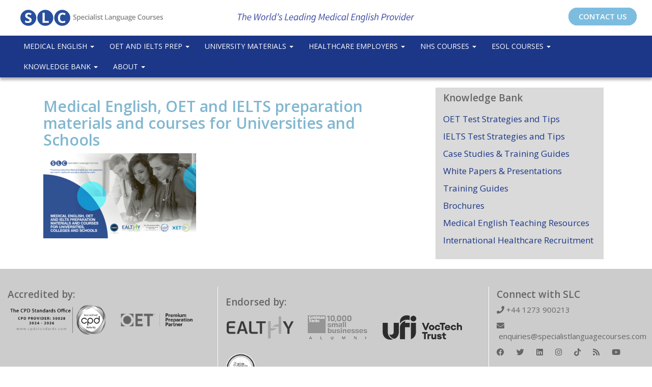

--- FILE ---
content_type: text/html; charset=UTF-8
request_url: https://specialistlanguagecourses.com/medical-english-and-test-preparation-courses/medical-english-oet-and-ielts-preparation-materials-and-courses-for-universities-and-schools/
body_size: 12783
content:
<!DOCTYPE html>
 
<html lang="en-GB">
<head>

	<!-- Google Tag Manager -->
<script>(function(w,d,s,l,i){w[l]=w[l]||[];w[l].push({'gtm.start':
new Date().getTime(),event:'gtm.js'});var f=d.getElementsByTagName(s)[0],
j=d.createElement(s),dl=l!='dataLayer'?'&l='+l:'';j.async=true;j.src=
'https://www.googletagmanager.com/gtm.js?id='+i+dl;f.parentNode.insertBefore(j,f);
})(window,document,'script','dataLayer','GTM-T44X29N');</script>
<!-- End Google Tag Manager -->	
	
	
	<script type="text/javascript">
    (function(c,l,a,r,i,t,y){
        c[a]=c[a]||function(){(c[a].q=c[a].q||[]).push(arguments)};
        t=l.createElement(r);t.async=1;t.src="https://www.clarity.ms/tag/"+i;
        y=l.getElementsByTagName(r)[0];y.parentNode.insertBefore(t,y);
    })(window, document, "clarity", "script", "e52aau0igh");
</script>
	
	
	
	<meta name="google-site-verification" content="y1zsn_f45-ywB6O93oMp3urv_tB7A5EAREyT7B15bi0" />
		
  <meta charset="utf-8">
    <meta http-equiv="X-UA-Compatible" content="IE=edge">
    <meta name="viewport" content="width=device-width, initial-scale=1">
    
<title>Medical English, OET and IELTS preparation materials and courses for Universities and Schools &#8211; Specialist Language Courses</title>

  <link href="https://specialistlanguagecourses.com/wp-content/themes/SLCTheme/css/bootstrap.min.css" rel="stylesheet">
  <link href="https://specialistlanguagecourses.com/wp-content/themes/SLCTheme/style.css" rel="stylesheet">
  <link href='https://fonts.googleapis.com/css?family=Open+Sans:300,400,600,700,400italic' rel='stylesheet' type='text/css'>
 
<link rel="stylesheet" href="https://kit.fontawesome.com/fc45ed70f2.js">
<link rel="stylesheet" href="https://use.fontawesome.com/releases/v5.15.2/css/all.css" integrity="sha384-vSIIfh2YWi9wW0r9iZe7RJPrKwp6bG+s9QZMoITbCckVJqGCCRhc+ccxNcdpHuYu" crossorigin="anonymous">
	
	<meta name='robots' content='index, follow, max-image-preview:large, max-snippet:-1, max-video-preview:-1' />
	<style>img:is([sizes="auto" i], [sizes^="auto," i]) { contain-intrinsic-size: 3000px 1500px }</style>
	
	<!-- This site is optimized with the Yoast SEO plugin v26.6 - https://yoast.com/wordpress/plugins/seo/ -->
	<link rel="canonical" href="https://specialistlanguagecourses.com/medical-english-and-test-preparation-courses/medical-english-oet-and-ielts-preparation-materials-and-courses-for-universities-and-schools/" />
	<meta property="og:locale" content="en_GB" />
	<meta property="og:type" content="article" />
	<meta property="og:title" content="Medical English, OET and IELTS preparation materials and courses for Universities and Schools &#8211; Specialist Language Courses" />
	<meta property="og:url" content="https://specialistlanguagecourses.com/medical-english-and-test-preparation-courses/medical-english-oet-and-ielts-preparation-materials-and-courses-for-universities-and-schools/" />
	<meta property="og:site_name" content="Specialist Language Courses" />
	<meta property="article:publisher" content="https://www.facebook.com/SpecialistLanguageCourses/" />
	<meta property="article:modified_time" content="2022-06-08T15:17:37+00:00" />
	<meta property="og:image" content="https://specialistlanguagecourses.com/medical-english-and-test-preparation-courses/medical-english-oet-and-ielts-preparation-materials-and-courses-for-universities-and-schools" />
	<meta property="og:image:width" content="2840" />
	<meta property="og:image:height" content="1581" />
	<meta property="og:image:type" content="image/png" />
	<meta name="twitter:card" content="summary_large_image" />
	<meta name="twitter:site" content="@SLCLtd" />
	<script type="application/ld+json" class="yoast-schema-graph">{"@context":"https://schema.org","@graph":[{"@type":"WebPage","@id":"https://specialistlanguagecourses.com/medical-english-and-test-preparation-courses/medical-english-oet-and-ielts-preparation-materials-and-courses-for-universities-and-schools/","url":"https://specialistlanguagecourses.com/medical-english-and-test-preparation-courses/medical-english-oet-and-ielts-preparation-materials-and-courses-for-universities-and-schools/","name":"Medical English, OET and IELTS preparation materials and courses for Universities and Schools &#8211; Specialist Language Courses","isPartOf":{"@id":"https://specialistlanguagecourses.com/#website"},"primaryImageOfPage":{"@id":"https://specialistlanguagecourses.com/medical-english-and-test-preparation-courses/medical-english-oet-and-ielts-preparation-materials-and-courses-for-universities-and-schools/#primaryimage"},"image":{"@id":"https://specialistlanguagecourses.com/medical-english-and-test-preparation-courses/medical-english-oet-and-ielts-preparation-materials-and-courses-for-universities-and-schools/#primaryimage"},"thumbnailUrl":"https://specialistlanguagecourses.com/wp-content/uploads/2020/02/Medical-English-OET-and-IELTS-preparation-materials-and-courses-for-Universities-and-Schools.png","datePublished":"2022-06-08T15:17:20+00:00","dateModified":"2022-06-08T15:17:37+00:00","breadcrumb":{"@id":"https://specialistlanguagecourses.com/medical-english-and-test-preparation-courses/medical-english-oet-and-ielts-preparation-materials-and-courses-for-universities-and-schools/#breadcrumb"},"inLanguage":"en-GB","potentialAction":[{"@type":"ReadAction","target":["https://specialistlanguagecourses.com/medical-english-and-test-preparation-courses/medical-english-oet-and-ielts-preparation-materials-and-courses-for-universities-and-schools/"]}]},{"@type":"ImageObject","inLanguage":"en-GB","@id":"https://specialistlanguagecourses.com/medical-english-and-test-preparation-courses/medical-english-oet-and-ielts-preparation-materials-and-courses-for-universities-and-schools/#primaryimage","url":"https://specialistlanguagecourses.com/wp-content/uploads/2020/02/Medical-English-OET-and-IELTS-preparation-materials-and-courses-for-Universities-and-Schools.png","contentUrl":"https://specialistlanguagecourses.com/wp-content/uploads/2020/02/Medical-English-OET-and-IELTS-preparation-materials-and-courses-for-Universities-and-Schools.png","width":2560,"height":1425,"caption":"Medical English, OET and IELTS preparation materials and courses for Universities and Schools"},{"@type":"BreadcrumbList","@id":"https://specialistlanguagecourses.com/medical-english-and-test-preparation-courses/medical-english-oet-and-ielts-preparation-materials-and-courses-for-universities-and-schools/#breadcrumb","itemListElement":[{"@type":"ListItem","position":1,"name":"Home","item":"https://specialistlanguagecourses.com/"},{"@type":"ListItem","position":2,"name":"BROCHURE: Medical English, OET and IELTS preparation materials and courses for Universities and Schools","item":"https://specialistlanguagecourses.com/medical-english-and-test-preparation-courses/"},{"@type":"ListItem","position":3,"name":"Medical English, OET and IELTS preparation materials and courses for Universities and Schools"}]},{"@type":"WebSite","@id":"https://specialistlanguagecourses.com/#website","url":"https://specialistlanguagecourses.com/","name":"Specialist Language Courses","description":"The World&#039;s Leading Medical English Provider","publisher":{"@id":"https://specialistlanguagecourses.com/#organization"},"potentialAction":[{"@type":"SearchAction","target":{"@type":"EntryPoint","urlTemplate":"https://specialistlanguagecourses.com/?s={search_term_string}"},"query-input":{"@type":"PropertyValueSpecification","valueRequired":true,"valueName":"search_term_string"}}],"inLanguage":"en-GB"},{"@type":"Organization","@id":"https://specialistlanguagecourses.com/#organization","name":"Specialist Language Courses","url":"https://specialistlanguagecourses.com/","logo":{"@type":"ImageObject","inLanguage":"en-GB","@id":"https://specialistlanguagecourses.com/#/schema/logo/image/","url":"https://specialistlanguagecourses.com/wp-content/uploads/2020/01/cropped-SLC-Website-Logo.png","contentUrl":"https://specialistlanguagecourses.com/wp-content/uploads/2020/01/cropped-SLC-Website-Logo.png","width":512,"height":512,"caption":"Specialist Language Courses"},"image":{"@id":"https://specialistlanguagecourses.com/#/schema/logo/image/"},"sameAs":["https://www.facebook.com/SpecialistLanguageCourses/","https://x.com/SLCLtd","https://www.linkedin.com/company/specialist-language-courses-ltd","https://www.instagram.com/slc_oet/","https://www.youtube.com/oetslc","https://www.tiktok.com/@slc_oet"]}]}</script>
	<!-- / Yoast SEO plugin. -->


<link rel='dns-prefetch' href='//ajax.googleapis.com' />
<link rel='dns-prefetch' href='//maxcdn.bootstrapcdn.com' />
<link rel="alternate" type="application/rss+xml" title="Specialist Language Courses &raquo; Medical English, OET and IELTS preparation materials and courses for Universities and Schools Comments Feed" href="https://specialistlanguagecourses.com/medical-english-and-test-preparation-courses/medical-english-oet-and-ielts-preparation-materials-and-courses-for-universities-and-schools/feed/" />

<!-- LCSEO current path: medical-english-and-test-preparation-courses/medical-english-oet-and-ielts-preparation-materials-and-courses-for-universities-and-schools -->
<!-- LCSEO: no overrides found -->
<script>
window._wpemojiSettings = {"baseUrl":"https:\/\/s.w.org\/images\/core\/emoji\/16.0.1\/72x72\/","ext":".png","svgUrl":"https:\/\/s.w.org\/images\/core\/emoji\/16.0.1\/svg\/","svgExt":".svg","source":{"concatemoji":"https:\/\/specialistlanguagecourses.com\/wp-includes\/js\/wp-emoji-release.min.js?ver=6.8.3"}};
/*! This file is auto-generated */
!function(s,n){var o,i,e;function c(e){try{var t={supportTests:e,timestamp:(new Date).valueOf()};sessionStorage.setItem(o,JSON.stringify(t))}catch(e){}}function p(e,t,n){e.clearRect(0,0,e.canvas.width,e.canvas.height),e.fillText(t,0,0);var t=new Uint32Array(e.getImageData(0,0,e.canvas.width,e.canvas.height).data),a=(e.clearRect(0,0,e.canvas.width,e.canvas.height),e.fillText(n,0,0),new Uint32Array(e.getImageData(0,0,e.canvas.width,e.canvas.height).data));return t.every(function(e,t){return e===a[t]})}function u(e,t){e.clearRect(0,0,e.canvas.width,e.canvas.height),e.fillText(t,0,0);for(var n=e.getImageData(16,16,1,1),a=0;a<n.data.length;a++)if(0!==n.data[a])return!1;return!0}function f(e,t,n,a){switch(t){case"flag":return n(e,"\ud83c\udff3\ufe0f\u200d\u26a7\ufe0f","\ud83c\udff3\ufe0f\u200b\u26a7\ufe0f")?!1:!n(e,"\ud83c\udde8\ud83c\uddf6","\ud83c\udde8\u200b\ud83c\uddf6")&&!n(e,"\ud83c\udff4\udb40\udc67\udb40\udc62\udb40\udc65\udb40\udc6e\udb40\udc67\udb40\udc7f","\ud83c\udff4\u200b\udb40\udc67\u200b\udb40\udc62\u200b\udb40\udc65\u200b\udb40\udc6e\u200b\udb40\udc67\u200b\udb40\udc7f");case"emoji":return!a(e,"\ud83e\udedf")}return!1}function g(e,t,n,a){var r="undefined"!=typeof WorkerGlobalScope&&self instanceof WorkerGlobalScope?new OffscreenCanvas(300,150):s.createElement("canvas"),o=r.getContext("2d",{willReadFrequently:!0}),i=(o.textBaseline="top",o.font="600 32px Arial",{});return e.forEach(function(e){i[e]=t(o,e,n,a)}),i}function t(e){var t=s.createElement("script");t.src=e,t.defer=!0,s.head.appendChild(t)}"undefined"!=typeof Promise&&(o="wpEmojiSettingsSupports",i=["flag","emoji"],n.supports={everything:!0,everythingExceptFlag:!0},e=new Promise(function(e){s.addEventListener("DOMContentLoaded",e,{once:!0})}),new Promise(function(t){var n=function(){try{var e=JSON.parse(sessionStorage.getItem(o));if("object"==typeof e&&"number"==typeof e.timestamp&&(new Date).valueOf()<e.timestamp+604800&&"object"==typeof e.supportTests)return e.supportTests}catch(e){}return null}();if(!n){if("undefined"!=typeof Worker&&"undefined"!=typeof OffscreenCanvas&&"undefined"!=typeof URL&&URL.createObjectURL&&"undefined"!=typeof Blob)try{var e="postMessage("+g.toString()+"("+[JSON.stringify(i),f.toString(),p.toString(),u.toString()].join(",")+"));",a=new Blob([e],{type:"text/javascript"}),r=new Worker(URL.createObjectURL(a),{name:"wpTestEmojiSupports"});return void(r.onmessage=function(e){c(n=e.data),r.terminate(),t(n)})}catch(e){}c(n=g(i,f,p,u))}t(n)}).then(function(e){for(var t in e)n.supports[t]=e[t],n.supports.everything=n.supports.everything&&n.supports[t],"flag"!==t&&(n.supports.everythingExceptFlag=n.supports.everythingExceptFlag&&n.supports[t]);n.supports.everythingExceptFlag=n.supports.everythingExceptFlag&&!n.supports.flag,n.DOMReady=!1,n.readyCallback=function(){n.DOMReady=!0}}).then(function(){return e}).then(function(){var e;n.supports.everything||(n.readyCallback(),(e=n.source||{}).concatemoji?t(e.concatemoji):e.wpemoji&&e.twemoji&&(t(e.twemoji),t(e.wpemoji)))}))}((window,document),window._wpemojiSettings);
</script>
<link rel='stylesheet' id='acfwf-wc-cart-block-integration-css' href='https://specialistlanguagecourses.com/wp-content/plugins/advanced-coupons-for-woocommerce-free/dist/assets/index-467dde24.css?ver=1767698432' type='text/css' media='all' />
<link rel='stylesheet' id='acfwf-wc-checkout-block-integration-css' href='https://specialistlanguagecourses.com/wp-content/plugins/advanced-coupons-for-woocommerce-free/dist/assets/index-2a7d8588.css?ver=1767698432' type='text/css' media='all' />
<style id='wp-emoji-styles-inline-css' type='text/css'>

	img.wp-smiley, img.emoji {
		display: inline !important;
		border: none !important;
		box-shadow: none !important;
		height: 1em !important;
		width: 1em !important;
		margin: 0 0.07em !important;
		vertical-align: -0.1em !important;
		background: none !important;
		padding: 0 !important;
	}
</style>
<link rel='stylesheet' id='wp-block-library-css' href='https://specialistlanguagecourses.com/wp-includes/css/dist/block-library/style.min.css?ver=6.8.3' type='text/css' media='all' />
<style id='classic-theme-styles-inline-css' type='text/css'>
/*! This file is auto-generated */
.wp-block-button__link{color:#fff;background-color:#32373c;border-radius:9999px;box-shadow:none;text-decoration:none;padding:calc(.667em + 2px) calc(1.333em + 2px);font-size:1.125em}.wp-block-file__button{background:#32373c;color:#fff;text-decoration:none}
</style>
<link rel='stylesheet' id='acfw-blocks-frontend-css' href='https://specialistlanguagecourses.com/wp-content/plugins/advanced-coupons-for-woocommerce-free/css/acfw-blocks-frontend.css?ver=4.7.1' type='text/css' media='all' />
<style id='qsm-quiz-style-inline-css' type='text/css'>


</style>
<style id='global-styles-inline-css' type='text/css'>
:root{--wp--preset--aspect-ratio--square: 1;--wp--preset--aspect-ratio--4-3: 4/3;--wp--preset--aspect-ratio--3-4: 3/4;--wp--preset--aspect-ratio--3-2: 3/2;--wp--preset--aspect-ratio--2-3: 2/3;--wp--preset--aspect-ratio--16-9: 16/9;--wp--preset--aspect-ratio--9-16: 9/16;--wp--preset--color--black: #000000;--wp--preset--color--cyan-bluish-gray: #abb8c3;--wp--preset--color--white: #ffffff;--wp--preset--color--pale-pink: #f78da7;--wp--preset--color--vivid-red: #cf2e2e;--wp--preset--color--luminous-vivid-orange: #ff6900;--wp--preset--color--luminous-vivid-amber: #fcb900;--wp--preset--color--light-green-cyan: #7bdcb5;--wp--preset--color--vivid-green-cyan: #00d084;--wp--preset--color--pale-cyan-blue: #8ed1fc;--wp--preset--color--vivid-cyan-blue: #0693e3;--wp--preset--color--vivid-purple: #9b51e0;--wp--preset--gradient--vivid-cyan-blue-to-vivid-purple: linear-gradient(135deg,rgba(6,147,227,1) 0%,rgb(155,81,224) 100%);--wp--preset--gradient--light-green-cyan-to-vivid-green-cyan: linear-gradient(135deg,rgb(122,220,180) 0%,rgb(0,208,130) 100%);--wp--preset--gradient--luminous-vivid-amber-to-luminous-vivid-orange: linear-gradient(135deg,rgba(252,185,0,1) 0%,rgba(255,105,0,1) 100%);--wp--preset--gradient--luminous-vivid-orange-to-vivid-red: linear-gradient(135deg,rgba(255,105,0,1) 0%,rgb(207,46,46) 100%);--wp--preset--gradient--very-light-gray-to-cyan-bluish-gray: linear-gradient(135deg,rgb(238,238,238) 0%,rgb(169,184,195) 100%);--wp--preset--gradient--cool-to-warm-spectrum: linear-gradient(135deg,rgb(74,234,220) 0%,rgb(151,120,209) 20%,rgb(207,42,186) 40%,rgb(238,44,130) 60%,rgb(251,105,98) 80%,rgb(254,248,76) 100%);--wp--preset--gradient--blush-light-purple: linear-gradient(135deg,rgb(255,206,236) 0%,rgb(152,150,240) 100%);--wp--preset--gradient--blush-bordeaux: linear-gradient(135deg,rgb(254,205,165) 0%,rgb(254,45,45) 50%,rgb(107,0,62) 100%);--wp--preset--gradient--luminous-dusk: linear-gradient(135deg,rgb(255,203,112) 0%,rgb(199,81,192) 50%,rgb(65,88,208) 100%);--wp--preset--gradient--pale-ocean: linear-gradient(135deg,rgb(255,245,203) 0%,rgb(182,227,212) 50%,rgb(51,167,181) 100%);--wp--preset--gradient--electric-grass: linear-gradient(135deg,rgb(202,248,128) 0%,rgb(113,206,126) 100%);--wp--preset--gradient--midnight: linear-gradient(135deg,rgb(2,3,129) 0%,rgb(40,116,252) 100%);--wp--preset--font-size--small: 13px;--wp--preset--font-size--medium: 20px;--wp--preset--font-size--large: 36px;--wp--preset--font-size--x-large: 42px;--wp--preset--spacing--20: 0.44rem;--wp--preset--spacing--30: 0.67rem;--wp--preset--spacing--40: 1rem;--wp--preset--spacing--50: 1.5rem;--wp--preset--spacing--60: 2.25rem;--wp--preset--spacing--70: 3.38rem;--wp--preset--spacing--80: 5.06rem;--wp--preset--shadow--natural: 6px 6px 9px rgba(0, 0, 0, 0.2);--wp--preset--shadow--deep: 12px 12px 50px rgba(0, 0, 0, 0.4);--wp--preset--shadow--sharp: 6px 6px 0px rgba(0, 0, 0, 0.2);--wp--preset--shadow--outlined: 6px 6px 0px -3px rgba(255, 255, 255, 1), 6px 6px rgba(0, 0, 0, 1);--wp--preset--shadow--crisp: 6px 6px 0px rgba(0, 0, 0, 1);}:where(.is-layout-flex){gap: 0.5em;}:where(.is-layout-grid){gap: 0.5em;}body .is-layout-flex{display: flex;}.is-layout-flex{flex-wrap: wrap;align-items: center;}.is-layout-flex > :is(*, div){margin: 0;}body .is-layout-grid{display: grid;}.is-layout-grid > :is(*, div){margin: 0;}:where(.wp-block-columns.is-layout-flex){gap: 2em;}:where(.wp-block-columns.is-layout-grid){gap: 2em;}:where(.wp-block-post-template.is-layout-flex){gap: 1.25em;}:where(.wp-block-post-template.is-layout-grid){gap: 1.25em;}.has-black-color{color: var(--wp--preset--color--black) !important;}.has-cyan-bluish-gray-color{color: var(--wp--preset--color--cyan-bluish-gray) !important;}.has-white-color{color: var(--wp--preset--color--white) !important;}.has-pale-pink-color{color: var(--wp--preset--color--pale-pink) !important;}.has-vivid-red-color{color: var(--wp--preset--color--vivid-red) !important;}.has-luminous-vivid-orange-color{color: var(--wp--preset--color--luminous-vivid-orange) !important;}.has-luminous-vivid-amber-color{color: var(--wp--preset--color--luminous-vivid-amber) !important;}.has-light-green-cyan-color{color: var(--wp--preset--color--light-green-cyan) !important;}.has-vivid-green-cyan-color{color: var(--wp--preset--color--vivid-green-cyan) !important;}.has-pale-cyan-blue-color{color: var(--wp--preset--color--pale-cyan-blue) !important;}.has-vivid-cyan-blue-color{color: var(--wp--preset--color--vivid-cyan-blue) !important;}.has-vivid-purple-color{color: var(--wp--preset--color--vivid-purple) !important;}.has-black-background-color{background-color: var(--wp--preset--color--black) !important;}.has-cyan-bluish-gray-background-color{background-color: var(--wp--preset--color--cyan-bluish-gray) !important;}.has-white-background-color{background-color: var(--wp--preset--color--white) !important;}.has-pale-pink-background-color{background-color: var(--wp--preset--color--pale-pink) !important;}.has-vivid-red-background-color{background-color: var(--wp--preset--color--vivid-red) !important;}.has-luminous-vivid-orange-background-color{background-color: var(--wp--preset--color--luminous-vivid-orange) !important;}.has-luminous-vivid-amber-background-color{background-color: var(--wp--preset--color--luminous-vivid-amber) !important;}.has-light-green-cyan-background-color{background-color: var(--wp--preset--color--light-green-cyan) !important;}.has-vivid-green-cyan-background-color{background-color: var(--wp--preset--color--vivid-green-cyan) !important;}.has-pale-cyan-blue-background-color{background-color: var(--wp--preset--color--pale-cyan-blue) !important;}.has-vivid-cyan-blue-background-color{background-color: var(--wp--preset--color--vivid-cyan-blue) !important;}.has-vivid-purple-background-color{background-color: var(--wp--preset--color--vivid-purple) !important;}.has-black-border-color{border-color: var(--wp--preset--color--black) !important;}.has-cyan-bluish-gray-border-color{border-color: var(--wp--preset--color--cyan-bluish-gray) !important;}.has-white-border-color{border-color: var(--wp--preset--color--white) !important;}.has-pale-pink-border-color{border-color: var(--wp--preset--color--pale-pink) !important;}.has-vivid-red-border-color{border-color: var(--wp--preset--color--vivid-red) !important;}.has-luminous-vivid-orange-border-color{border-color: var(--wp--preset--color--luminous-vivid-orange) !important;}.has-luminous-vivid-amber-border-color{border-color: var(--wp--preset--color--luminous-vivid-amber) !important;}.has-light-green-cyan-border-color{border-color: var(--wp--preset--color--light-green-cyan) !important;}.has-vivid-green-cyan-border-color{border-color: var(--wp--preset--color--vivid-green-cyan) !important;}.has-pale-cyan-blue-border-color{border-color: var(--wp--preset--color--pale-cyan-blue) !important;}.has-vivid-cyan-blue-border-color{border-color: var(--wp--preset--color--vivid-cyan-blue) !important;}.has-vivid-purple-border-color{border-color: var(--wp--preset--color--vivid-purple) !important;}.has-vivid-cyan-blue-to-vivid-purple-gradient-background{background: var(--wp--preset--gradient--vivid-cyan-blue-to-vivid-purple) !important;}.has-light-green-cyan-to-vivid-green-cyan-gradient-background{background: var(--wp--preset--gradient--light-green-cyan-to-vivid-green-cyan) !important;}.has-luminous-vivid-amber-to-luminous-vivid-orange-gradient-background{background: var(--wp--preset--gradient--luminous-vivid-amber-to-luminous-vivid-orange) !important;}.has-luminous-vivid-orange-to-vivid-red-gradient-background{background: var(--wp--preset--gradient--luminous-vivid-orange-to-vivid-red) !important;}.has-very-light-gray-to-cyan-bluish-gray-gradient-background{background: var(--wp--preset--gradient--very-light-gray-to-cyan-bluish-gray) !important;}.has-cool-to-warm-spectrum-gradient-background{background: var(--wp--preset--gradient--cool-to-warm-spectrum) !important;}.has-blush-light-purple-gradient-background{background: var(--wp--preset--gradient--blush-light-purple) !important;}.has-blush-bordeaux-gradient-background{background: var(--wp--preset--gradient--blush-bordeaux) !important;}.has-luminous-dusk-gradient-background{background: var(--wp--preset--gradient--luminous-dusk) !important;}.has-pale-ocean-gradient-background{background: var(--wp--preset--gradient--pale-ocean) !important;}.has-electric-grass-gradient-background{background: var(--wp--preset--gradient--electric-grass) !important;}.has-midnight-gradient-background{background: var(--wp--preset--gradient--midnight) !important;}.has-small-font-size{font-size: var(--wp--preset--font-size--small) !important;}.has-medium-font-size{font-size: var(--wp--preset--font-size--medium) !important;}.has-large-font-size{font-size: var(--wp--preset--font-size--large) !important;}.has-x-large-font-size{font-size: var(--wp--preset--font-size--x-large) !important;}
:where(.wp-block-post-template.is-layout-flex){gap: 1.25em;}:where(.wp-block-post-template.is-layout-grid){gap: 1.25em;}
:where(.wp-block-columns.is-layout-flex){gap: 2em;}:where(.wp-block-columns.is-layout-grid){gap: 2em;}
:root :where(.wp-block-pullquote){font-size: 1.5em;line-height: 1.6;}
</style>
<link rel='stylesheet' id='dashicons-css' href='https://specialistlanguagecourses.com/wp-includes/css/dashicons.min.css?ver=6.8.3' type='text/css' media='all' />
<link rel='stylesheet' id='LeadConnector-css' href='https://specialistlanguagecourses.com/wp-content/plugins/leadconnector/public/css/lc-public.css?ver=3.0.17' type='text/css' media='all' />
<link rel='stylesheet' id='elementor-overrides-css' href='https://specialistlanguagecourses.com/wp-content/plugins/leadconnector/assets/css/custom-elementor.css?ver=1.0.0' type='text/css' media='all' />
<link rel='stylesheet' id='wpmenucart-icons-css' href='https://specialistlanguagecourses.com/wp-content/plugins/woocommerce-menu-bar-cart/assets/css/wpmenucart-icons.min.css?ver=2.14.12' type='text/css' media='all' />
<style id='wpmenucart-icons-inline-css' type='text/css'>
@font-face{font-family:WPMenuCart;src:url(https://specialistlanguagecourses.com/wp-content/plugins/woocommerce-menu-bar-cart/assets/fonts/WPMenuCart.eot);src:url(https://specialistlanguagecourses.com/wp-content/plugins/woocommerce-menu-bar-cart/assets/fonts/WPMenuCart.eot?#iefix) format('embedded-opentype'),url(https://specialistlanguagecourses.com/wp-content/plugins/woocommerce-menu-bar-cart/assets/fonts/WPMenuCart.woff2) format('woff2'),url(https://specialistlanguagecourses.com/wp-content/plugins/woocommerce-menu-bar-cart/assets/fonts/WPMenuCart.woff) format('woff'),url(https://specialistlanguagecourses.com/wp-content/plugins/woocommerce-menu-bar-cart/assets/fonts/WPMenuCart.ttf) format('truetype'),url(https://specialistlanguagecourses.com/wp-content/plugins/woocommerce-menu-bar-cart/assets/fonts/WPMenuCart.svg#WPMenuCart) format('svg');font-weight:400;font-style:normal;font-display:swap}
</style>
<link rel='stylesheet' id='wpmenucart-css' href='https://specialistlanguagecourses.com/wp-content/plugins/woocommerce-menu-bar-cart/assets/css/wpmenucart-main.min.css?ver=2.14.12' type='text/css' media='all' />
<link rel='stylesheet' id='woocommerce-layout-css' href='https://specialistlanguagecourses.com/wp-content/plugins/woocommerce/assets/css/woocommerce-layout.css?ver=10.4.3' type='text/css' media='all' />
<link rel='stylesheet' id='woocommerce-smallscreen-css' href='https://specialistlanguagecourses.com/wp-content/plugins/woocommerce/assets/css/woocommerce-smallscreen.css?ver=10.4.3' type='text/css' media='only screen and (max-width: 768px)' />
<link rel='stylesheet' id='woocommerce-general-css' href='https://specialistlanguagecourses.com/wp-content/plugins/woocommerce/assets/css/woocommerce.css?ver=10.4.3' type='text/css' media='all' />
<style id='woocommerce-inline-inline-css' type='text/css'>
.woocommerce form .form-row .required { visibility: visible; }
</style>
<link rel='stylesheet' id='font-awesome-css' href='https://specialistlanguagecourses.com/wp-content/plugins/elementor/assets/lib/font-awesome/css/font-awesome.min.css?ver=4.7.0' type='text/css' media='all' />
<link rel='stylesheet' id='elementor-icons-css' href='https://specialistlanguagecourses.com/wp-content/plugins/elementor/assets/lib/eicons/css/elementor-icons.min.css?ver=5.45.0' type='text/css' media='all' />
<link rel='stylesheet' id='elementor-frontend-css' href='https://specialistlanguagecourses.com/wp-content/uploads/elementor/css/custom-frontend.min.css?ver=1767698766' type='text/css' media='all' />
<link rel='stylesheet' id='elementor-post-11518-css' href='https://specialistlanguagecourses.com/wp-content/uploads/elementor/css/post-11518.css?ver=1767698766' type='text/css' media='all' />
<link rel='stylesheet' id='font-awesome-5-all-css' href='https://specialistlanguagecourses.com/wp-content/plugins/elementor/assets/lib/font-awesome/css/all.min.css?ver=3.34.0' type='text/css' media='all' />
<link rel='stylesheet' id='font-awesome-4-shim-css' href='https://specialistlanguagecourses.com/wp-content/plugins/elementor/assets/lib/font-awesome/css/v4-shims.min.css?ver=3.34.0' type='text/css' media='all' />
<link rel='stylesheet' id='elementor-gf-local-roboto-css' href='https://specialistlanguagecourses.com/wp-content/uploads/elementor/google-fonts/css/roboto.css?ver=1744702421' type='text/css' media='all' />
<link rel='stylesheet' id='elementor-gf-local-robotoslab-css' href='https://specialistlanguagecourses.com/wp-content/uploads/elementor/google-fonts/css/robotoslab.css?ver=1744702423' type='text/css' media='all' />
<script src="https://ajax.googleapis.com/ajax/libs/jquery/3.6.4/jquery.min.js" id="jquery-js"></script>
<script src="https://specialistlanguagecourses.com/wp-content/plugins/woocommerce/assets/js/jquery-blockui/jquery.blockUI.min.js?ver=2.7.0-wc.10.4.3" id="wc-jquery-blockui-js" defer data-wp-strategy="defer"></script>
<script id="wc-add-to-cart-js-extra">
var wc_add_to_cart_params = {"ajax_url":"\/wp-admin\/admin-ajax.php","wc_ajax_url":"\/?wc-ajax=%%endpoint%%","i18n_view_cart":"View basket","cart_url":"https:\/\/specialistlanguagecourses.com\/cart\/","is_cart":"","cart_redirect_after_add":"yes"};
</script>
<script src="https://specialistlanguagecourses.com/wp-content/plugins/woocommerce/assets/js/frontend/add-to-cart.min.js?ver=10.4.3" id="wc-add-to-cart-js" defer data-wp-strategy="defer"></script>
<script src="https://specialistlanguagecourses.com/wp-content/plugins/woocommerce/assets/js/js-cookie/js.cookie.min.js?ver=2.1.4-wc.10.4.3" id="wc-js-cookie-js" defer data-wp-strategy="defer"></script>
<script id="woocommerce-js-extra">
var woocommerce_params = {"ajax_url":"\/wp-admin\/admin-ajax.php","wc_ajax_url":"\/?wc-ajax=%%endpoint%%","i18n_password_show":"Show password","i18n_password_hide":"Hide password"};
</script>
<script src="https://specialistlanguagecourses.com/wp-content/plugins/woocommerce/assets/js/frontend/woocommerce.min.js?ver=10.4.3" id="woocommerce-js" defer data-wp-strategy="defer"></script>
<script src="https://specialistlanguagecourses.com/wp-content/plugins/elementor/assets/lib/font-awesome/js/v4-shims.min.js?ver=3.34.0" id="font-awesome-4-shim-js"></script>
<link rel="https://api.w.org/" href="https://specialistlanguagecourses.com/wp-json/" /><link rel="alternate" title="JSON" type="application/json" href="https://specialistlanguagecourses.com/wp-json/wp/v2/media/21368" /><link rel="EditURI" type="application/rsd+xml" title="RSD" href="https://specialistlanguagecourses.com/xmlrpc.php?rsd" />
<meta name="generator" content="WordPress 6.8.3" />
<meta name="generator" content="WooCommerce 10.4.3" />
<link rel='shortlink' href='https://specialistlanguagecourses.com/?p=21368' />
<link rel="alternate" title="oEmbed (JSON)" type="application/json+oembed" href="https://specialistlanguagecourses.com/wp-json/oembed/1.0/embed?url=https%3A%2F%2Fspecialistlanguagecourses.com%2Fmedical-english-and-test-preparation-courses%2Fmedical-english-oet-and-ielts-preparation-materials-and-courses-for-universities-and-schools%2F" />
<link rel="alternate" title="oEmbed (XML)" type="text/xml+oembed" href="https://specialistlanguagecourses.com/wp-json/oembed/1.0/embed?url=https%3A%2F%2Fspecialistlanguagecourses.com%2Fmedical-english-and-test-preparation-courses%2Fmedical-english-oet-and-ielts-preparation-materials-and-courses-for-universities-and-schools%2F&#038;format=xml" />
<meta name="generator" content="Advanced Coupons for WooCommerce Free v4.7.1" />	<noscript><style>.woocommerce-product-gallery{ opacity: 1 !important; }</style></noscript>
	<meta name="generator" content="Elementor 3.34.0; features: additional_custom_breakpoints; settings: css_print_method-external, google_font-enabled, font_display-auto">
			<style>
				.e-con.e-parent:nth-of-type(n+4):not(.e-lazyloaded):not(.e-no-lazyload),
				.e-con.e-parent:nth-of-type(n+4):not(.e-lazyloaded):not(.e-no-lazyload) * {
					background-image: none !important;
				}
				@media screen and (max-height: 1024px) {
					.e-con.e-parent:nth-of-type(n+3):not(.e-lazyloaded):not(.e-no-lazyload),
					.e-con.e-parent:nth-of-type(n+3):not(.e-lazyloaded):not(.e-no-lazyload) * {
						background-image: none !important;
					}
				}
				@media screen and (max-height: 640px) {
					.e-con.e-parent:nth-of-type(n+2):not(.e-lazyloaded):not(.e-no-lazyload),
					.e-con.e-parent:nth-of-type(n+2):not(.e-lazyloaded):not(.e-no-lazyload) * {
						background-image: none !important;
					}
				}
			</style>
			<link rel="modulepreload" href="https://specialistlanguagecourses.com/wp-content/plugins/advanced-coupons-for-woocommerce-free/dist/common/NoticesPlugin.12346420.js"  /><link rel="modulepreload" href="https://specialistlanguagecourses.com/wp-content/plugins/advanced-coupons-for-woocommerce-free/dist/common/sanitize.7727159a.js"  /><link rel="modulepreload" href="https://specialistlanguagecourses.com/wp-content/plugins/advanced-coupons-for-woocommerce-free/dist/common/NoticesPlugin.12346420.js"  /><link rel="modulepreload" href="https://specialistlanguagecourses.com/wp-content/plugins/advanced-coupons-for-woocommerce-free/dist/common/sanitize.7727159a.js"  /><link rel="icon" href="https://specialistlanguagecourses.com/wp-content/uploads/2020/01/cropped-SLC-Website-Logo-32x32.png" sizes="32x32" />
<link rel="icon" href="https://specialistlanguagecourses.com/wp-content/uploads/2020/01/cropped-SLC-Website-Logo-192x192.png" sizes="192x192" />
<link rel="apple-touch-icon" href="https://specialistlanguagecourses.com/wp-content/uploads/2020/01/cropped-SLC-Website-Logo-180x180.png" />
<meta name="msapplication-TileImage" content="https://specialistlanguagecourses.com/wp-content/uploads/2020/01/cropped-SLC-Website-Logo-270x270.png" />
		<style type="text/css" id="wp-custom-css">
			/* Contact Form 7 Styles
---------------------------------*/

.wpcf7-form {
 
margin-left: 25px;
 
margin-right: 20px;
	}
	
.wpcf7 input {
 
width: 95%;
 
}

img {
max-width: 100%;
height: auto;
}

		</style>
		
</head>
	
<body class="attachment wp-singular attachment-template-default single single-attachment postid-21368 attachmentid-21368 attachment-png wp-custom-logo wp-theme-SLCTheme theme-SLCTheme woocommerce-no-js elementor-default elementor-kit-11518">
	<!-- Google Tag Manager (noscript) -->
<noscript><iframe src=https://www.googletagmanager.com/ns.html?id=GTM-T44X29N
height="0" width="0" style="display:none;visibility:hidden"></iframe></noscript>
<!-- End Google Tag Manager (noscript) -->
		
<header id="headermain">
  <div class="container-fluid">
    	<div class="col-sm-6 col-xs-12 col-md-4 hidden-xs">
     		<a href="https://specialistlanguagecourses.com"><img style="height:70px;" src="https://specialistlanguagecourses.com/wp-content/themes/SLCTheme/images/SLC-logo_inline-grey.svg" alt="Specialist Language Courses"/></a>
     	</div>
     	<div class="col-md-4 hidden-sm hidden-xs">
    		<a href="https://specialistlanguagecourses.com"><img style="height:70px;" class="center-block" src="https://specialistlanguagecourses.com/wp-content/themes/SLCTheme/images/SLC-tagline-blue.svg" alt="Specialist Language Courses"/></a>
    	</div>
    	     	<div class="header-button-wrapper col-sm-6 col-md-4 hidden-xs">
    		<div class="header-buttons" ><a class="header-buttons" href="https://specialistlanguagecourses.com/about/contact-us/">CONTACT US</a></div>
    	</div>
	  
	  <div class="visible-xs" style="margin-top:5px;">
    		<a href="https://specialistlanguagecourses.com"><img class="center-block img-responsive" src="/wp-content/uploads/2024/04/SLC-logo_compact-grey.png" alt="Specialist Language Courses"/></a>
    	</div>
    	
  </div>
  
	<nav id="mainNavigation" class="navbar navbar-inverse" role="navigation">
	
	  <div class="container-fluid ">
	    <div class="navbar-header">
			
	    
	      <button type="button" class="navbar-toggle" data-toggle="collapse" data-target="#navbar-collapse">
	        <span class="sr-only">Toggle navigation</span>
	        <span class="icon-bar"></span>
	        <span class="icon-bar"></span>
	        <span class="icon-bar"></span>
	      </button>
	    </div>
	    

	    <div id="navbar-collapse" class="collapse navbar-collapse"><ul id="menu-main" class="nav navbar-nav"><li id="menu-item-4071" class="menu-item menu-item-type-custom menu-item-object-custom menu-item-has-children menu-item-4071 dropdown"><a title="Medical English" href="#" data-toggle="dropdown" class="dropdown-toggle" aria-haspopup="true">Medical English <span class="caret"></span></a>
<ul role="menu" class=" dropdown-menu">
	<li id="menu-item-29157" class="menu-item menu-item-type-post_type menu-item-object-medicalenglish menu-item-29157"><a title="English for Doctors" href="https://specialistlanguagecourses.com/medical-english-courses/online-english-for-doctors/">English for Doctors</a></li>
	<li id="menu-item-29156" class="menu-item menu-item-type-post_type menu-item-object-medicalenglish menu-item-29156"><a title="English for Nurses" href="https://specialistlanguagecourses.com/medical-english-courses/online-english-for-nurses/">English for Nurses</a></li>
	<li id="menu-item-43026" class="menu-item menu-item-type-post_type menu-item-object-medicalenglish menu-item-43026"><a title="English for Nursing Foundation" href="https://specialistlanguagecourses.com/medical-english-courses/english-for-nursing-foundation/">English for Nursing Foundation</a></li>
	<li id="menu-item-47382" class="menu-item menu-item-type-post_type menu-item-object-page menu-item-47382"><a title="Preparation for the Nursing OSCE" href="https://specialistlanguagecourses.com/preparation-for-the-nursing-osce-nhs/">Preparation for the Nursing OSCE</a></li>
	<li id="menu-item-29155" class="menu-item menu-item-type-post_type menu-item-object-medicalenglish menu-item-29155"><a title="English for Care" href="https://specialistlanguagecourses.com/medical-english-courses/online-english-for-care/">English for Care</a></li>
	<li id="menu-item-29154" class="menu-item menu-item-type-post_type menu-item-object-medicalenglish menu-item-29154"><a title="English for Pharmacy" href="https://specialistlanguagecourses.com/medical-english-courses/online-english-for-pharmacy/">English for Pharmacy</a></li>
	<li id="menu-item-29150" class="menu-item menu-item-type-post_type menu-item-object-medicalenglish menu-item-29150"><a title="English for Radiography" href="https://specialistlanguagecourses.com/medical-english-courses/online-english-for-radiography/">English for Radiography</a></li>
	<li id="menu-item-29148" class="menu-item menu-item-type-post_type menu-item-object-medicalenglish menu-item-29148"><a title="English for Pandemics" href="https://specialistlanguagecourses.com/medical-english-courses/online-english-for-pandemics/">English for Pandemics</a></li>
	<li id="menu-item-29152" class="menu-item menu-item-type-post_type menu-item-object-medicalenglish menu-item-29152"><a title="Medical Terminology" href="https://specialistlanguagecourses.com/medical-english-courses/online-medical-terminology/">Medical Terminology</a></li>
	<li id="menu-item-29149" class="menu-item menu-item-type-post_type menu-item-object-medicalenglish menu-item-29149"><a title="Essential Grammar for Healthcare" href="https://specialistlanguagecourses.com/medical-english-courses/essential-grammar-for-healthcare/">Essential Grammar for Healthcare</a></li>
	<li id="menu-item-29147" class="menu-item menu-item-type-post_type menu-item-object-medicalenglish menu-item-29147"><a title="Advanced Grammar for Healthcare" href="https://specialistlanguagecourses.com/medical-english-courses/advanced-grammar-for-healthcare/">Advanced Grammar for Healthcare</a></li>
	<li id="menu-item-29153" class="menu-item menu-item-type-post_type menu-item-object-medicalenglish menu-item-29153"><a title="English for Medical Academic Purposes" href="https://specialistlanguagecourses.com/medical-english-courses/online-english-for-medical-academic-purposes/">English for Medical Academic Purposes</a></li>
	<li id="menu-item-41088" class="menu-item menu-item-type-post_type menu-item-object-medicalenglish menu-item-41088"><a title="Mastering Communication in Social Care" href="https://specialistlanguagecourses.com/medical-english-courses/mastering-communication-in-social-care/">Mastering Communication in Social Care</a></li>
	<li id="menu-item-29145" class="menu-item menu-item-type-post_type menu-item-object-medicalenglish menu-item-29145"><a title="Writing for Publication" href="https://specialistlanguagecourses.com/medical-english-courses/writing-for-publication/">Writing for Publication</a></li>
	<li id="menu-item-29146" class="menu-item menu-item-type-post_type menu-item-object-medicalenglish menu-item-29146"><a title="An Introduction to Medical Humanities" href="https://specialistlanguagecourses.com/medical-english-courses/medical-humanities/">An Introduction to Medical Humanities</a></li>
	<li id="menu-item-29151" class="menu-item menu-item-type-post_type menu-item-object-medicalenglish menu-item-29151"><a title="Medical English | Individual Coaching" href="https://specialistlanguagecourses.com/medical-english-courses/clinical-communication-skills/">Medical English | Individual Coaching</a></li>
	<li id="menu-item-55538" class="menu-item menu-item-type-post_type menu-item-object-page menu-item-55538"><a title="Doxa - Medical English app" href="https://specialistlanguagecourses.com/doxa/">Doxa &#8211; Medical English app</a></li>
</ul>
</li>
<li id="menu-item-4072" class="menu-item menu-item-type-custom menu-item-object-custom menu-item-has-children menu-item-4072 dropdown"><a title="OET and IELTS Prep" href="#" data-toggle="dropdown" class="dropdown-toggle" aria-haspopup="true">OET and IELTS Prep <span class="caret"></span></a>
<ul role="menu" class=" dropdown-menu">
	<li id="menu-item-29168" class="menu-item menu-item-type-post_type menu-item-object-oetpreparation menu-item-29168"><a title="Reach OET B Medicine" href="https://specialistlanguagecourses.com/oet-preparation-courses/reach-oet-b-medicine/">Reach OET B Medicine</a></li>
	<li id="menu-item-29170" class="menu-item menu-item-type-post_type menu-item-object-oetpreparation menu-item-29170"><a title="OET Medicine | Individual Coaching" href="https://specialistlanguagecourses.com/oet-preparation-courses/oet-medicine/">OET Medicine | Individual Coaching</a></li>
	<li id="menu-item-29171" class="menu-item menu-item-type-post_type menu-item-object-oetpreparation menu-item-29171"><a title="Reach OET B Nursing" href="https://specialistlanguagecourses.com/oet-preparation-courses/reach-oet-b-nursing/">Reach OET B Nursing</a></li>
	<li id="menu-item-29167" class="menu-item menu-item-type-post_type menu-item-object-oetpreparation menu-item-29167"><a title="OET Nursing | Individual Coaching" href="https://specialistlanguagecourses.com/oet-preparation-courses/oet-for-nurses/">OET Nursing | Individual Coaching</a></li>
	<li id="menu-item-50298" class="menu-item menu-item-type-post_type menu-item-object-oetpreparation menu-item-50298"><a title="OET Writing Correction Service" href="https://specialistlanguagecourses.com/oet-preparation-courses/oet-writing-correction-service/">OET Writing Correction Service</a></li>
	<li id="menu-item-60315" class="menu-item menu-item-type-post_type menu-item-object-oetpreparation menu-item-60315"><a title="OET Preparation for All Healthcare Professions" href="https://specialistlanguagecourses.com/oet-preparation-courses/oet-1-to-1-coaching/">OET Preparation for All Healthcare Professions</a></li>
	<li id="menu-item-29165" class="menu-item menu-item-type-post_type menu-item-object-oetpreparation menu-item-29165"><a title="OET Reading Course" href="https://specialistlanguagecourses.com/oet-preparation-courses/oet-reading-course/">OET Reading Course</a></li>
	<li id="menu-item-29164" class="menu-item menu-item-type-post_type menu-item-object-oetpreparation menu-item-29164"><a title="OET Listening Course" href="https://specialistlanguagecourses.com/oet-preparation-courses/oet-listening-course/">OET Listening Course</a></li>
	<li id="menu-item-29163" class="menu-item menu-item-type-post_type menu-item-object-oetpreparation menu-item-29163"><a title="OET Writing Course" href="https://specialistlanguagecourses.com/oet-preparation-courses/oet-writing-course/">OET Writing Course</a></li>
	<li id="menu-item-29162" class="menu-item menu-item-type-post_type menu-item-object-oetpreparation menu-item-29162"><a title="OET Speaking Course" href="https://specialistlanguagecourses.com/oet-preparation-courses/oet-speaking-course/">OET Speaking Course</a></li>
	<li id="menu-item-47831" class="menu-item menu-item-type-post_type menu-item-object-page menu-item-47831"><a title="OET Teaching Materials" href="https://specialistlanguagecourses.com/oet-prepare/">OET Teaching Materials</a></li>
	<li id="menu-item-29175" class="menu-item menu-item-type-post_type menu-item-object-ieltspreparation menu-item-29175"><a title="Reach IELTS" href="https://specialistlanguagecourses.com/ielts-preparation-courses/reach-ielts/">Reach IELTS</a></li>
	<li id="menu-item-29174" class="menu-item menu-item-type-post_type menu-item-object-ieltspreparation menu-item-29174"><a title="IELTS Preparation | Individual Coaching" href="https://specialistlanguagecourses.com/ielts-preparation-courses/ielts-preparation-one-to-one/">IELTS Preparation | Individual Coaching</a></li>
	<li id="menu-item-29172" class="menu-item menu-item-type-post_type menu-item-object-ieltspreparation menu-item-29172"><a title="PTE Academic" href="https://specialistlanguagecourses.com/ielts-preparation-courses/pte-academic/">PTE Academic</a></li>
</ul>
</li>
<li id="menu-item-42305" class="menu-item menu-item-type-post_type menu-item-object-page menu-item-has-children menu-item-42305 dropdown"><a title="University Materials" href="#" data-toggle="dropdown" class="dropdown-toggle" aria-haspopup="true">University Materials <span class="caret"></span></a>
<ul role="menu" class=" dropdown-menu">
	<li id="menu-item-52814" class="menu-item menu-item-type-post_type menu-item-object-page menu-item-52814"><a title="Medical English materials and courses for Universities and Schools" href="https://specialistlanguagecourses.com/medical-english/">Medical English materials and courses for Universities and Schools</a></li>
	<li id="menu-item-6472" class="menu-item menu-item-type-post_type menu-item-object-page menu-item-6472"><a title="Teacher Training" href="https://specialistlanguagecourses.com/teacher-training/">Teacher Training</a></li>
</ul>
</li>
<li id="menu-item-47181" class="menu-item menu-item-type-post_type menu-item-object-page menu-item-has-children menu-item-47181 dropdown"><a title="Healthcare Employers" href="#" data-toggle="dropdown" class="dropdown-toggle" aria-haspopup="true">Healthcare Employers <span class="caret"></span></a>
<ul role="menu" class=" dropdown-menu">
	<li id="menu-item-50847" class="menu-item menu-item-type-post_type menu-item-object-page menu-item-50847"><a title="Hospitals" href="https://specialistlanguagecourses.com/healthcare-employers/">Hospitals</a></li>
	<li id="menu-item-50848" class="menu-item menu-item-type-post_type menu-item-object-page menu-item-50848"><a title="Care Providers" href="https://specialistlanguagecourses.com/care-providers/">Care Providers</a></li>
	<li id="menu-item-50982" class="menu-item menu-item-type-post_type menu-item-object-page menu-item-50982"><a title="Healthcare Recruitment Companies" href="https://specialistlanguagecourses.com/international-healthcare-recruitment-projects/">Healthcare Recruitment Companies</a></li>
	<li id="menu-item-5201" class="menu-item menu-item-type-post_type menu-item-object-page menu-item-5201"><a title="English Language Assessment" href="https://specialistlanguagecourses.com/oet-test-ielts-test/">English Language Assessment</a></li>
</ul>
</li>
<li id="menu-item-42383" class="menu-item menu-item-type-post_type menu-item-object-page menu-item-has-children menu-item-42383 dropdown"><a title="NHS Courses" href="#" data-toggle="dropdown" class="dropdown-toggle" aria-haspopup="true">NHS Courses <span class="caret"></span></a>
<ul role="menu" class=" dropdown-menu">
	<li id="menu-item-47995" class="menu-item menu-item-type-post_type menu-item-object-page menu-item-47995"><a title="NHS Courses" href="https://specialistlanguagecourses.com/nhs/">NHS Courses</a></li>
	<li id="menu-item-48069" class="menu-item menu-item-type-post_type menu-item-object-page menu-item-48069"><a title="OET Preparation" href="https://specialistlanguagecourses.com/oet-preparation-employers/">OET Preparation</a></li>
	<li id="menu-item-47991" class="menu-item menu-item-type-post_type menu-item-object-page menu-item-47991"><a title="Living and Working in the UK | Doctors edition" href="https://specialistlanguagecourses.com/living-and-working-in-the-uk-doctors-edition/">Living and Working in the UK | Doctors edition</a></li>
	<li id="menu-item-47996" class="menu-item menu-item-type-post_type menu-item-object-page menu-item-47996"><a title="Living and Working in the UK | Nurses edition" href="https://specialistlanguagecourses.com/living-and-working-in-the-uk/">Living and Working in the UK | Nurses edition</a></li>
	<li id="menu-item-47992" class="menu-item menu-item-type-post_type menu-item-object-page menu-item-47992"><a title="Living and Working in the UK | AHP edition" href="https://specialistlanguagecourses.com/living-and-working-in-the-uk-ahp-edition/">Living and Working in the UK | AHP edition</a></li>
	<li id="menu-item-49795" class="menu-item menu-item-type-post_type menu-item-object-page menu-item-49795"><a title="Living and working in the UK | Social Care edition" href="https://specialistlanguagecourses.com/living-and-working-in-the-uk-social-care-edition/">Living and working in the UK | Social Care edition</a></li>
	<li id="menu-item-47994" class="menu-item menu-item-type-post_type menu-item-object-page menu-item-47994"><a title="Preparation for the Nursing OSCE" href="https://specialistlanguagecourses.com/preparation-for-the-nursing-osce-nhs/">Preparation for the Nursing OSCE</a></li>
	<li id="menu-item-49785" class="menu-item menu-item-type-post_type menu-item-object-page menu-item-49785"><a title="Clinical communication skills training" href="https://specialistlanguagecourses.com/clinical-communication-skills-training/">Clinical communication skills training</a></li>
</ul>
</li>
<li id="menu-item-6481" class="menu-item menu-item-type-post_type menu-item-object-page menu-item-has-children menu-item-6481 dropdown"><a title="ESOL COURSES" href="#" data-toggle="dropdown" class="dropdown-toggle" aria-haspopup="true">ESOL COURSES <span class="caret"></span></a>
<ul role="menu" class=" dropdown-menu">
	<li id="menu-item-54492" class="menu-item menu-item-type-post_type menu-item-object-page menu-item-54492"><a title="ESOL Courses" href="https://specialistlanguagecourses.com/esol/">ESOL Courses</a></li>
	<li id="menu-item-54493" class="menu-item menu-item-type-post_type menu-item-object-page menu-item-54493"><a title="Language Training for Refugees" href="https://specialistlanguagecourses.com/language-training-for-refugees/">Language Training for Refugees</a></li>
</ul>
</li>
<li id="menu-item-827" class="menu-item menu-item-type-post_type menu-item-object-page current_page_parent menu-item-has-children menu-item-827 dropdown"><a title="Knowledge Bank" href="#" data-toggle="dropdown" class="dropdown-toggle" aria-haspopup="true">Knowledge Bank <span class="caret"></span></a>
<ul role="menu" class=" dropdown-menu">
	<li id="menu-item-6504" class="menu-item menu-item-type-post_type menu-item-object-page menu-item-6504"><a title="OET Test Strategies and Tips" href="https://specialistlanguagecourses.com/knowledge-bank/oet-test-strategies-and-tips/">OET Test Strategies and Tips</a></li>
	<li id="menu-item-6507" class="menu-item menu-item-type-post_type menu-item-object-page menu-item-6507"><a title="IELTS &amp; PTE Test Strategies and Tips" href="https://specialistlanguagecourses.com/knowledge-bank/ielts-test-strategies-and-tips/">IELTS &#038; PTE Test Strategies and Tips</a></li>
	<li id="menu-item-20766" class="menu-item menu-item-type-post_type menu-item-object-page menu-item-20766"><a title="Medical English blog" href="https://specialistlanguagecourses.com/knowledge-bank/medical-english-blog/">Medical English blog</a></li>
	<li id="menu-item-6525" class="menu-item menu-item-type-post_type menu-item-object-page menu-item-6525"><a title="Medical English Teaching Resources" href="https://specialistlanguagecourses.com/knowledge-bank/medical-english-resources/">Medical English Teaching Resources</a></li>
	<li id="menu-item-48181" class="menu-item menu-item-type-post_type menu-item-object-page menu-item-48181"><a title="Medical English Syllabi &amp; Brochures" href="https://specialistlanguagecourses.com/knowledge-bank/medical-english-syllabi/">Medical English Syllabi &#038; Brochures</a></li>
	<li id="menu-item-6510" class="menu-item menu-item-type-post_type menu-item-object-page menu-item-6510"><a title="Case Studies &#038; Training Guides" href="https://specialistlanguagecourses.com/knowledge-bank/case-studies/">Case Studies &#038; Training Guides</a></li>
	<li id="menu-item-7025" class="menu-item menu-item-type-post_type menu-item-object-page menu-item-7025"><a title="White Papers &#038; Presentations" href="https://specialistlanguagecourses.com/knowledge-bank/white-papers/">White Papers &#038; Presentations</a></li>
	<li id="menu-item-14491" class="menu-item menu-item-type-post_type menu-item-object-page menu-item-14491"><a title="International Healthcare Recruitment" href="https://specialistlanguagecourses.com/knowledge-bank/international-healthcare-recruitment/">International Healthcare Recruitment</a></li>
</ul>
</li>
<li id="menu-item-6" class="menu-item menu-item-type-post_type menu-item-object-page menu-item-has-children menu-item-6 dropdown"><a title="About" href="#" data-toggle="dropdown" class="dropdown-toggle" aria-haspopup="true">About <span class="caret"></span></a>
<ul role="menu" class=" dropdown-menu">
	<li id="menu-item-47040" class="menu-item menu-item-type-post_type menu-item-object-page menu-item-47040"><a title="Contact Us" href="https://specialistlanguagecourses.com/about/contact-us/">Contact Us</a></li>
	<li id="menu-item-70" class="menu-item menu-item-type-post_type menu-item-object-page menu-item-70"><a title="About SLC" href="https://specialistlanguagecourses.com/about/">About SLC</a></li>
	<li id="menu-item-2217" class="menu-item menu-item-type-post_type menu-item-object-page menu-item-2217"><a title="Meet the team" href="https://specialistlanguagecourses.com/about/meet-the-team/">Meet the team</a></li>
	<li id="menu-item-18" class="menu-item menu-item-type-post_type menu-item-object-page menu-item-18"><a title="Our Clients" href="https://specialistlanguagecourses.com/about/clients/">Our Clients</a></li>
	<li id="menu-item-6531" class="menu-item menu-item-type-post_type menu-item-object-page menu-item-6531"><a title="Our Partners" href="https://specialistlanguagecourses.com/about/our-partners/">Our Partners</a></li>
	<li id="menu-item-6528" class="menu-item menu-item-type-post_type menu-item-object-page menu-item-6528"><a title="Environmental Policy" href="https://specialistlanguagecourses.com/about/environmental-policy/">Environmental Policy</a></li>
	<li id="menu-item-7407" class="menu-item menu-item-type-post_type menu-item-object-page menu-item-7407"><a title="FAQ – Students" href="https://specialistlanguagecourses.com/about/faq/">FAQ – Students</a></li>
	<li id="menu-item-53061" class="menu-item menu-item-type-post_type menu-item-object-page menu-item-53061"><a title="FAQs – Organisations" href="https://specialistlanguagecourses.com/faqs-organisations/">FAQs – Organisations</a></li>
	<li id="menu-item-43659" class="menu-item menu-item-type-post_type menu-item-object-page menu-item-43659"><a title="My Account" href="https://specialistlanguagecourses.com/my-account/">My Account</a></li>
</ul>
</li>
<li class="menu-item menu-item-has-children dropdown wpmenucartli wpmenucart-display-standard menu-item empty-wpmenucart" id="wpmenucartli"><a class="wpmenucart-contents empty-wpmenucart" style="display:none">&nbsp;</a></li></ul></div>	  
		
	  </div><!-- /.container-fluid -->
	  
	</nav>
  <script data-ad-client="ca-pub-8893482918367360" async src="https://pagead2.googlesyndication.com/pagead/js/adsbygoogle.js"></script>
</header>
  
	
  <section id="regular-page" class="clearfix">

		<div class="container page-align">

		<article id="" class="r-page col-sm-7 pad-after">

		
		<!-- article -->
		<article id="post-21368" class="post-21368 attachment type-attachment status-inherit hentry">
					<!---->
		<h2>
		<a href="https://specialistlanguagecourses.com/medical-english-and-test-preparation-courses/medical-english-oet-and-ielts-preparation-materials-and-courses-for-universities-and-schools/" title="Medical English, OET and IELTS preparation materials and courses for Universities and Schools">Medical English, OET and IELTS preparation materials and courses for Universities and Schools</a>
		</h2>

    	<p class="attachment"><a href='https://specialistlanguagecourses.com/wp-content/uploads/2020/02/Medical-English-OET-and-IELTS-preparation-materials-and-courses-for-Universities-and-Schools.png'><img fetchpriority="high" decoding="async" width="300" height="167" src="https://specialistlanguagecourses.com/wp-content/uploads/2020/02/Medical-English-OET-and-IELTS-preparation-materials-and-courses-for-Universities-and-Schools-300x167.png" class="attachment-medium size-medium" alt="Medical English, OET and IELTS preparation materials and courses for Universities and Schools" srcset="https://specialistlanguagecourses.com/wp-content/uploads/2020/02/Medical-English-OET-and-IELTS-preparation-materials-and-courses-for-Universities-and-Schools-300x167.png 300w, https://specialistlanguagecourses.com/wp-content/uploads/2020/02/Medical-English-OET-and-IELTS-preparation-materials-and-courses-for-Universities-and-Schools-1024x570.png 1024w, https://specialistlanguagecourses.com/wp-content/uploads/2020/02/Medical-English-OET-and-IELTS-preparation-materials-and-courses-for-Universities-and-Schools-768x428.png 768w, https://specialistlanguagecourses.com/wp-content/uploads/2020/02/Medical-English-OET-and-IELTS-preparation-materials-and-courses-for-Universities-and-Schools-1536x855.png 1536w, https://specialistlanguagecourses.com/wp-content/uploads/2020/02/Medical-English-OET-and-IELTS-preparation-materials-and-courses-for-Universities-and-Schools-2048x1140.png 2048w, https://specialistlanguagecourses.com/wp-content/uploads/2020/02/Medical-English-OET-and-IELTS-preparation-materials-and-courses-for-Universities-and-Schools-600x334.png 600w" sizes="(max-width: 300px) 100vw, 300px" /></a></p>
		
			
		</article>
		<!-- /article -->

		
		

		</article>

		<aside>
			 <div class="col-sm-4 col-sm-offset-1">
			 	<div class="widget_text">
	 			<aside class="">
<div class="sidebar-widget">
<div id="nav_menu-2" class="widget_nav_menu"><h3>Knowledge Bank</h3><div class="menu-english-container"><ul id="menu-english" class="menu"><li id="menu-item-7043" class="menu-item menu-item-type-post_type menu-item-object-page menu-item-7043"><a href="https://specialistlanguagecourses.com/knowledge-bank/oet-test-strategies-and-tips/">OET Test Strategies and Tips</a></li>
<li id="menu-item-7042" class="menu-item menu-item-type-post_type menu-item-object-page menu-item-7042"><a href="https://specialistlanguagecourses.com/knowledge-bank/ielts-test-strategies-and-tips/">IELTS Test Strategies and Tips</a></li>
<li id="menu-item-7040" class="menu-item menu-item-type-post_type menu-item-object-page menu-item-7040"><a href="https://specialistlanguagecourses.com/knowledge-bank/case-studies/">Case Studies &#038; Training Guides</a></li>
<li id="menu-item-7039" class="menu-item menu-item-type-post_type menu-item-object-page menu-item-7039"><a href="https://specialistlanguagecourses.com/knowledge-bank/white-papers/">White Papers &#038; Presentations</a></li>
<li id="menu-item-7038" class="menu-item menu-item-type-post_type menu-item-object-page menu-item-7038"><a href="https://specialistlanguagecourses.com/knowledge-bank/training-guides/">Training Guides</a></li>
<li id="menu-item-7037" class="menu-item menu-item-type-post_type menu-item-object-page menu-item-7037"><a href="https://specialistlanguagecourses.com/knowledge-bank/brochures/">Brochures</a></li>
<li id="menu-item-7041" class="menu-item menu-item-type-post_type menu-item-object-page menu-item-7041"><a href="https://specialistlanguagecourses.com/knowledge-bank/medical-english-resources/">Medical English Teaching Resources</a></li>
<li id="menu-item-14704" class="menu-item menu-item-type-post_type menu-item-object-page menu-item-14704"><a href="https://specialistlanguagecourses.com/knowledge-bank/international-healthcare-recruitment/">International Healthcare Recruitment</a></li>
</ul></div></div>	</div>
		
</aside></div> 
			</div>
		</aside>

		</div>
	
</section>

<footer class="footer" id="bottomPage">
	 		<div class="container-fluid footer-width">

<!--<div class="col-md-3 mycontent-right">
        	<div id="rss-2" class="widget_rss"><h3><a class="rsswidget rss-widget-feed" href="http://blog.specialistlanguagecourses.com/news"><img class="rss-widget-icon" style="border:0" width="14" height="14" src="https://specialistlanguagecourses.com/wp-includes/images/rss.png" alt="RSS" /></a> <a class="rsswidget rss-widget-title" href="https://blog.specialistlanguagecourses.com/news">Latest News</a></h3><ul><li><a class='rsswidget' href='https://blog.specialistlanguagecourses.com/news/new-course-mastering-communication-in-social-care'>New Course! Mastering Communication in Social Care</a></li><li><a class='rsswidget' href='https://blog.specialistlanguagecourses.com/news/slc-to-take-part-in-nhs-careers-fair-for-refugee-and-migrant-communities'>SLC to take part in NHS Careers Fair for Refugee and Migrant Communities</a></li><li><a class='rsswidget' href='https://blog.specialistlanguagecourses.com/news/slc-provide-medical-english-evening-courses-at-humanitas-medical-university-milan'>SLC provide Medical English evening courses at Humanitas Medical University, Milan</a></li><li><a class='rsswidget' href='https://blog.specialistlanguagecourses.com/news/slc-writing-for-publication-course-main-prize-for-phd-competition'>SLC Writing for Publication course main prize for PhD competition</a></li></ul></div> 		</div>-->
 		
 		 <div class="justify-content-md-center">
 		<div class="col-md-4 px-3">
			<h3>Accredited by:</h3>
       		<p class="icons client-logo">
       		<a href="https://cpduk.co.uk/" target="_blank"><img src="https://specialistlanguagecourses.com/wp-content/uploads/2024/11/2024-2026.png" class="partner-logo-footer"></a>&nbsp;
       		<a href="https://www.occupationalenglishtest.org/" target="_blank"><img src="https://specialistlanguagecourses.com/wp-content/uploads/2024/10/OET-PPP.png" class="partner-logo-footer img-responsive"></a>&nbsp;
       		</p>
 		</div>
 		<div class="col-md-5 mycontent-left">
			<h3>Endorsed by:</h3>
       		<p class="icons client-logo">
       		<a href="http://www.ealthy.com/" target="_blank"><img src="https://specialistlanguagecourses.com/wp-content/uploads/2023/11/Ealthy-logo.png" class="partner-logo-footer"></a>&nbsp;&nbsp;&nbsp;&nbsp;
       		<a href="http://www.goldmansachs.com/citizenship/10000-small-businesses/UK/" target="_blank"><img src="https://specialistlanguagecourses.com/wp-content/uploads/2023/05/Light_10K_SB_ALUMNI.png" class="partner-logo-footer img-responsive"></a>&nbsp;&nbsp;&nbsp;&nbsp;
				<a href="https://ufi.co.uk/" target="_blank"><img src="https://specialistlanguagecourses.com/wp-content/uploads/2025/06/Ufi-VocTech-Trust-logo.png" class="partner-logo-footer img-responsive"></a>&nbsp;&nbsp;&nbsp;&nbsp;
				<a href="https://ukskillspartnership.org.uk/" target="_blank"><img src="https://specialistlanguagecourses.com/wp-content/uploads/2025/07/UK-Skills-partnership.png" class="partner-logo-footer img-responsive"></a>&nbsp;&nbsp;&nbsp;&nbsp;
       		</p>
 		</div>
 		<style>
    h3 {
        font-size: 19px;
    }
    .icons {
        font-size: 15px;
    }
</style>
 		<div class="col-md-3">
			<h3>Connect with SLC</h3>
       		<p class="icons"><a href="tel:+441273900213"><i class="fas fa-phone "></i>&nbsp;+44 1273 900213</a></p>
        <p class="icons"><a href="mailto:enquiries@specialistlanguagecourses.com"><i class="fas fa-envelope"></i>&nbsp;enquiries@specialistlanguagecourses.com</a></p>
        <p class="icons"><a href="https://www.facebook.com/SpecialistLanguageCourses/" target="_blank"><i class="fab fa-facebook"></i></a>
       		<a href="https://twitter.com/SLCLtd" target="_blank"><i class="fab fa-twitter padding-icon"></i></a>
       		<a href="https://www.linkedin.com/company/specialist-language-courses-ltd" target="_blank"><i class="fab fa-linkedin padding-icon"></i></a>
			<a href="https://www.instagram.com/slc_oet/" target="_blank"><i class="fab fa-instagram padding-icon"></i></a>
       		<a href="https://www.tiktok.com/@slc_oet" target="_blank"><i class="fab fa-tiktok padding-icon"></i></a>
       		<a href="http://blog.specialistlanguagecourses.com/news" target="_blank"><i class="fas fa-rss padding-icon"></i></a>
       		<a href="https://www.youtube.com/channel/UC8ZsQ3jVVtmd5iYdz3ONfgg" target="_blank"><i class="fab fa-youtube padding-icon"></i></a>
       		</p>
 		</div>
 		</div>
    </div>
	
</footer>

<footer class="footer3">
	
	<div class="container-fluid">
        
        <div class="col-md-6">
			
       		<p style="text-align:right; font-size: 13px; font-weight: 100;">Specialist Language Courses Ltd. Sussex Innovation Centre, University of Sussex, Brighton, East Sussex, BN1 9SB</p>
 		</div>
 		
 		<div class="col-md-6">
			<p style="font-size: 13px; color:#FFF; font-weight: 100;"><a style="color:#FFF; font-weight: 100;" href="/privacy-policy">PRIVACY POLICY</a> | <a style="color:#FFF; font-weight: 100;" href="/terms-and-conditions">TERMS &amp; CONDITIONS</a> | © 2024 Specialist Language Courses Ltd. All rights reserved.</p>
 		</div>
    </div>
	
</footer>


<!-- /bottomPage -->

<!-- <script src="/js/bootstrap.min.js"></script> -->

<script type="speculationrules">
{"prefetch":[{"source":"document","where":{"and":[{"href_matches":"\/*"},{"not":{"href_matches":["\/wp-*.php","\/wp-admin\/*","\/wp-content\/uploads\/*","\/wp-content\/*","\/wp-content\/plugins\/*","\/wp-content\/themes\/SLCTheme\/*","\/*\\?(.+)"]}},{"not":{"selector_matches":"a[rel~=\"nofollow\"]"}},{"not":{"selector_matches":".no-prefetch, .no-prefetch a"}}]},"eagerness":"conservative"}]}
</script>

			<script type="text/javascript">
				var _paq = _paq || [];
					_paq.push(['setCustomDimension', 1, '{"ID":703,"name":"Carina Morante","avatar":"46b55dc06929d77b309bf9ccf1e2296c"}']);
				_paq.push(['trackPageView']);
								(function () {
					var u = "https://analytics2.wpmudev.com/";
					_paq.push(['setTrackerUrl', u + 'track/']);
					_paq.push(['setSiteId', '2932']);
					var d   = document, g = d.createElement('script'), s = d.getElementsByTagName('script')[0];
					g.type  = 'text/javascript';
					g.async = true;
					g.defer = true;
					g.src   = 'https://analytics.wpmucdn.com/matomo.js';
					s.parentNode.insertBefore(g, s);
				})();
			</script>
						<script>
				const lazyloadRunObserver = () => {
					const lazyloadBackgrounds = document.querySelectorAll( `.e-con.e-parent:not(.e-lazyloaded)` );
					const lazyloadBackgroundObserver = new IntersectionObserver( ( entries ) => {
						entries.forEach( ( entry ) => {
							if ( entry.isIntersecting ) {
								let lazyloadBackground = entry.target;
								if( lazyloadBackground ) {
									lazyloadBackground.classList.add( 'e-lazyloaded' );
								}
								lazyloadBackgroundObserver.unobserve( entry.target );
							}
						});
					}, { rootMargin: '200px 0px 200px 0px' } );
					lazyloadBackgrounds.forEach( ( lazyloadBackground ) => {
						lazyloadBackgroundObserver.observe( lazyloadBackground );
					} );
				};
				const events = [
					'DOMContentLoaded',
					'elementor/lazyload/observe',
				];
				events.forEach( ( event ) => {
					document.addEventListener( event, lazyloadRunObserver );
				} );
			</script>
				<script>
		(function () {
			var c = document.body.className;
			c = c.replace(/woocommerce-no-js/, 'woocommerce-js');
			document.body.className = c;
		})();
	</script>
	<link rel='stylesheet' id='wc-stripe-blocks-checkout-style-css' href='https://specialistlanguagecourses.com/wp-content/plugins/woocommerce-gateway-stripe/build/upe-blocks.css?ver=1e1661bb3db973deba05' type='text/css' media='all' />
<link rel='stylesheet' id='woocommercebulkdiscount-style-css' href='https://specialistlanguagecourses.com/wp-content/plugins/woocommerce-bulk-discount/css/style.css?ver=6.8.3' type='text/css' media='all' />
<link rel='stylesheet' id='wc-blocks-style-css' href='https://specialistlanguagecourses.com/wp-content/plugins/woocommerce/assets/client/blocks/wc-blocks.css?ver=wc-10.4.3' type='text/css' media='all' />
<script id="wpmenucart-ajax-assist-js-extra">
var wpmenucart_ajax_assist = {"shop_plugin":"woocommerce","always_display":""};
</script>
<script src="https://specialistlanguagecourses.com/wp-content/plugins/woocommerce-menu-bar-cart/assets/js/wpmenucart-ajax-assist.min.js?ver=2.14.12" id="wpmenucart-ajax-assist-js"></script>
<script src="https://maxcdn.bootstrapcdn.com/bootstrap/3.4.1/js/bootstrap.min.js?ver=6.8.3" id="bootstrap-script-js"></script>
<script src="https://specialistlanguagecourses.com/wp-content/plugins/woocommerce/assets/js/sourcebuster/sourcebuster.min.js?ver=10.4.3" id="sourcebuster-js-js"></script>
<script id="wc-order-attribution-js-extra">
var wc_order_attribution = {"params":{"lifetime":1.0e-5,"session":30,"base64":false,"ajaxurl":"https:\/\/specialistlanguagecourses.com\/wp-admin\/admin-ajax.php","prefix":"wc_order_attribution_","allowTracking":true},"fields":{"source_type":"current.typ","referrer":"current_add.rf","utm_campaign":"current.cmp","utm_source":"current.src","utm_medium":"current.mdm","utm_content":"current.cnt","utm_id":"current.id","utm_term":"current.trm","utm_source_platform":"current.plt","utm_creative_format":"current.fmt","utm_marketing_tactic":"current.tct","session_entry":"current_add.ep","session_start_time":"current_add.fd","session_pages":"session.pgs","session_count":"udata.vst","user_agent":"udata.uag"}};
</script>
<script src="https://specialistlanguagecourses.com/wp-content/plugins/woocommerce/assets/js/frontend/order-attribution.min.js?ver=10.4.3" id="wc-order-attribution-js"></script>
<script 
  src="https://widgets.leadconnectorhq.com/loader.js"  
  data-resources-url="https://widgets.leadconnectorhq.com/chat-widget/loader.js" 
 data-widget-id="66864b6d89e46b69f544fd12"  > 
 </script>
  </body>
</html>

--- FILE ---
content_type: text/html; charset=utf-8
request_url: https://www.google.com/recaptcha/api2/aframe
body_size: -85
content:
<!DOCTYPE HTML><html><head><meta http-equiv="content-type" content="text/html; charset=UTF-8"></head><body><script nonce="kBY3EaRnICW6TibJvTm9_A">/** Anti-fraud and anti-abuse applications only. See google.com/recaptcha */ try{var clients={'sodar':'https://pagead2.googlesyndication.com/pagead/sodar?'};window.addEventListener("message",function(a){try{if(a.source===window.parent){var b=JSON.parse(a.data);var c=clients[b['id']];if(c){var d=document.createElement('img');d.src=c+b['params']+'&rc='+(localStorage.getItem("rc::a")?sessionStorage.getItem("rc::b"):"");window.document.body.appendChild(d);sessionStorage.setItem("rc::e",parseInt(sessionStorage.getItem("rc::e")||0)+1);localStorage.setItem("rc::h",'1768661427848');}}}catch(b){}});window.parent.postMessage("_grecaptcha_ready", "*");}catch(b){}</script></body></html>

--- FILE ---
content_type: text/css; charset=UTF-8
request_url: https://specialistlanguagecourses.com/wp-content/themes/SLCTheme/style.css
body_size: 4181
content:
/*
Theme Name: SLC - Version1
Theme URI: http://e-digitaldesign.co.uk/
Author: E-Digital
Author URI: http://e-digitaldesign.co.uk/
Description: Basic Bind of Bootstrap Framework with Wordpress. It's a complete empty theme with all the neccessary hooks and a walker for the menu. The version progresses the same way Bootstrap does.
Version: 1.0
License: GNU General Public License v2 or later
License URI: http://www.gnu.org/licenses/gpl-2.0.html


This theme, like WordPress, is licensed under the GPL.
Use it to make something cool, have fun, and share what you've learned with others.
*/

body {
	font-family: 'Open Sans', sans-serif;
	font-weight:400;
	font-size: 17px;
	color:#666;
	background-color: #fff;  	
}
h1,h2,h3 {font-weight:600;}

.footer-width {max-width:1500px !important; padding: 20px 0; } 

header {position: sticky; top: 0; z-index:999; width:100%; background-color:#FFF;}

.header-buttons {
  font-size: 15px;
  font-weight: 600;
  fill: #ffffff;
  color: #ffffff;
  background-color: #7cbddf;
  border-radius: 30px 30px 30px 30px;
  display: inline-block;
  line-height: 1;
  text-align: center;
}

.header-button-wrapper {text-align:right; padding: 15px;}

.header-buttons a {
	text-decoration:none;
	padding: 10px 20px;
	}

.header-buttons a:hover {background-color: #1c3788;}	

div.post.even block-thumbs {
   float: left; 
}
div.post.odd block-thumbs {
   float: right; 
}

table, th, td {
   border: 1px;
   border-color:#FFF;
   padding: 10px;
   }
   
.calendar {
font-size:9px;color:#000;
float:left;
margin:0 3px 5px 0;
width:140px;
background-color:#FFF;
padding:0px!important;
}
.calendar td {padding:4px!important;}
   
.nopad-mar{
	margin:0px;
	padding:0px;
}
.privacyNotice {
  display: none;
}

.privacyNotice:target {
  display: block;
  font-size: 13px;
}

.info-toggle {
  font-size: 13px;
  line-height: 20px;
}

.rsswidget {
	color:#666;
}

.shadow-block {
	display:block;
	margin-right:auto;
	margin-left:auto;
	max-width: 1415px;
	background-color:#FFF;
	box-shadow: 0px 0px 20px 0px rgba(0,0,0,0.3);
}

.block-thumbs {min-height:350px; padding-left:0; padding-right:0;}
.block-thumb {height:100% !important; width:auto !important; object-fit:cover;}

.block-text {padding:25px;}

@media screen and (max-width: 767px) {
.navbar-inverse .navbar-nav .open .dropdown-menu > li > a {
    color: #fff;
}
.navbar-inverse .navbar-nav .open .dropdown-menu > li > a:hover {
    color: #fff;
    background-color: #9D9D9D;
}
	table, th, td {
   padding: 5px;
   }
}

@media (min-width: 768px) { 

}

@media (min-width: 992px) {
.navbar .navbar-nav {
    display: inline-block;
    float: none;
    vertical-align:top;
    font-size: 14px;
}

.navbar .navbar-collapse {
    text-align: center;
}

}

@media (min-width: 1200px) {

}

@media (min-width: 768px){

}


@media (min-width: 768px){

}
a {color: #1c3788;}
a:hover {
	color: #81b7d0;
	text-decoration: none;
}
.img-info-banner {
	margin: 20px 0px;
	max-width: 100%;
	height: auto;
}

img.wp-post-image {
     /*float: left;*/
     margin: 0 12px 12px 0;
     max-width: 100%;
	height: auto;
}
.clear-post {
clear: both;
}
/* RESPONSIVE CSS
-------------------------------------------------- */

@media (min-width: 768px) {
  /* Navbar positioning foo */
  .navbar-wrapper {
    margin-top: 20px;
  }
  .navbar-wrapper .container {
    padding-right: 15px;
    padding-left: 15px;
  }
  .navbar-wrapper .navbar {
    padding-right: 0;
    padding-left: 0;
  }

  /* The navbar becomes detached from the top, so we round the corners */
  .navbar-wrapper .navbar {
    border-radius: 4px;
  }

  /* Bump up size of carousel content */
  .carousel-caption p {
    margin-bottom: 20px;
    font-size: 21px;
    line-height: 1.4;
  }

  .featurette-heading {
    font-size: 50px;
  }
}

@media (min-width: 992px) {
  .featurette-heading {
    margin-top: 120px;
  }
}

/* WooCommerce */

.woocommerce a.button {
    color: #FFF !important;
    background-color: #1c3788 !important;
    white-space: nowrap;
}
.woocommerce a.button:hover {color:#666 !important; background-color:#dadada !important;}

.single_add_to_cart_button {
    color: #FFF !important;
    background-color: #1c3788 !important;
    white-space: nowrap;
    font-size: 100%;
margin: 0;
line-height: 1;
cursor: pointer;
position: relative;
text-decoration: none;
overflow: visible;
padding: .618em 1em;
font-weight: 700;
border-radius: 3px;
left: auto;
border: 0;
display: inline-block;
background-image: none;
box-shadow: none;
text-shadow: none;
}
@media (max-width: 750px) { 
	.woocommerce a.button {font-size: 75%!important; white-space:normal!important;}
	.single_add_to_cart_button {font-size: 75%!important;}
}
.single_add_to_cart_button:hover {color:#666 !important; background-color:#dadada !important;}

.add_to_cart_inline, .add_to_cart_inline span, .add_to_cart_inline small {
	border:none;
	padding: 12px 6px 12px 0px !important;
	font-weight: 700;
}

.product, .woocommerce, .add_to_cart_inline{
border: none !important;
}

/* Footer
------------------------- */
footer {
  background-color: #ccc;
}
.footer{
  bottom: 0;
  width: 100%;
  /* Set the fixed height of the footer here 
  height: 230px;*/
  background-color: #ccc;
  color:#656666;
}

.footer2{
  bottom: 0;
  width: 100%;
  /* Set the fixed height of the footer here 
  height: 50px; */
  background-color: #656565;
  color:#fff;
  text-align:center;
  padding-top:15px;
  
}

.footer3{
  bottom: 0;
  width: 100%;
  /* Set the fixed height of the footer here 
  height: 100px;
  background-color: #999;*/
  background-color: #1c3788;
  color:#fff;
  padding-top:15px;
}

.mycontent-left {
  margin-top:15px;
  border-right: 1px solid #fff;
  border-left: 1px solid #fff;
  margin-bottom: 15px;
}

@media (max-width: 992px) { 
.mycontent-left {
  margin-top:15px;
  border-right: 0px solid #fff;
  border-left: 0px solid #fff;
  border-bottom: 1px solid #fff;
  border-top: 1px solid #fff;
  margin-bottom: 15px;
  font-size: 14px;
}
}

.mycontent-right {
margin-top:15px;
margin-bottom: 15px;
font-size: 14px;

 
}

.clients{
text-align:center;
}

.padding-icon{
padding-left:20px;
}

.icons {
color:#666;
}
.icons a{
color:#666;
}

.partner-logo-footer{
max-height:60px;
width:auto;
}


/* Navbar
-------------------------------------------------- */

.navbar {
	min-height: 40px;
    border-radius: 0px;
    margin-bottom: 0px;
    background-color:#1c3788;
    box-shadow: 0px 5px 5px 0px rgba(0,0,0,0.3);
}

.navbar-toggle {
padding: 8px 9px;
margin-top: 5px;
margin-bottom: 5px;
}

.navbar-nav > li > a {padding-top:10px;padding-bottom:10px;}

.navbar-inverse .navbar-collapse, .navbar-inverse .navbar-form {
    border-color: #1c3788;
}

navbar-inverse .navbar-nav > li > a {
    color: #fff;
}

.navbar-inverse .navbar-nav > li > a {
    color: #ffffff;
    text-transform:uppercase;
}

navbar-inverse .navbar-nav > li > a:focus, .navbar-inverse .navbar-nav > li > a:hover {
    color: #fff;
    background-color: #9D9D9D;
}

.navbar-inverse .navbar-toggle:focus, .navbar-inverse .navbar-toggle:hover {
    background-color: #ccc;
}
.navbar-inverse .navbar-toggle {
    border-color: #fff;
}
.navbar-inverse {
    
    border-color: #1c3788;
}

.dropdown-menu {
    position: absolute;
    top: 100%;
    left: 0;
    z-index: 1000;
    display: none;
    float: left;
    min-width: 160px;
    padding: 5px 0;
    margin: 2px 0 0;
    font-size: 14px;
    text-align: left;
    list-style: none;
    background-color: #ccc;
    -webkit-background-clip: padding-box;
    background-clip: padding-box;
    border: 1px solid #ccc;
    border: 1px solid rgba(0,0,0,.15);
    border-radius: 4px;
    -webkit-box-shadow: 0 6px 12px rgba(0,0,0,.175);
    box-shadow: 0 6px 12px rgba(0,0,0,.175);
}
.dropdown-menu > .active > a, .dropdown-menu > .active > a:focus, .dropdown-menu > .active > a:hover {
    color: #fff;
    text-decoration: none;
    background-color: #1c3788;
    outline: 0;
}

/* H2 Homepage Classes
-------------------------------------------------- */
.why{
color:#ffae6a;
}

.what{
color:#a0c8c7;
}

.team{
color:#a9a0c8;
}

.clientlogo{
color:#666;
}


/* Image grayscale
-------------------------------------------------- */
.client-logo img {
  filter: gray; /* IE6-9 */
  filter: grayscale(1); /* Microsoft Edge and Firefox 35+ */
  -webkit-filter: grayscale(1); /* Google Chrome, Safari 6+ & Opera 15+ */
  max-width:200px;
  display:inline;
  margin-bottom:20px;
}

/* Disable grayscale on hover */
.client-logo img:hover {
  filter: none;
  -webkit-filter: grayscale(0);
}

.client-logo li{
  text-align:center;
  display:inline;
  padding-left:5px;
  padding-right:5px;
}
.client-logo ul{
  padding: 5px 0px 5px 0px;
  text-align:center;
}

/* CUSTOMIZE THE CAROUSEL - HOMEPAGE
-------------------------------------------------- */

/* Carousel base class */
.carousel {
  height: 500px;
  margin-bottom: 60px;
}
/* Since positioning the image, we need to help out the caption */
.carousel-caption {
  z-index: 10;
}

/* Declare heights because of positioning of img element */
.carousel .item {
  height: 500px;
  background-color: #777;
}
.carousel-inner > .item > img {
  position: absolute;
  top: 0;
  left: 0;
  min-width: 100%;
  height: 500px;
}

/* MARKETING CONTENT - HOMEPAGE
-------------------------------------------------- */

/* Center align the text within the three columns */
.marketing .col-sm-4 {
  margin-bottom: 20px;
  text-align: center;
}
.marketing h2 {
  font-weight: bold;
  text-decoration:none;
}
.marketing .col-sm-4 p {
  margin-right: 10px;
  margin-left: 10px;
}

/* FEATURED CONTENT - HOMEPAGE
-------------------------------------------------- */
.post-content {
    top:0;
    left:0;
    position: absolute;
}
.thumbnail{
    position:relative;
}
.top-margin{
margin-top:50px;
}
.top-margin1{
margin-top:50px;
}
.top-margin-feature3{
margin-top:17px;
}
.feature1{
color:#fff;
}
.feature2{
color:#cb5924;
}
.feature-black{
color:#000;
}

/* About page
-------------------------------------------------- */
#about{
margin-top:20px;
}
.margin-minus{
margin-left: -25px;
}
.orange{
border-color: #ffb069 -moz-use-text-color -moz-use-text-color;
}
.blue{
border-color: #a0c9c7 -moz-use-text-color -moz-use-text-color;
}
.purple{
border-color: #a9a0c8 -moz-use-text-color -moz-use-text-color;
}
.light-blue{
border-color: #a0b6c9 -moz-use-text-color -moz-use-text-color;
}
.partners{
color:#a0b6c9;
}
.about-align{
text-align:center;
}
.text-left ul, li, img{
text-align:left; !important
}
.left-img img{
text-align:left; !important
}
.left-img{
text-align:left; !important
}
.team-about {
  margin-bottom: 20px;
  text-align: center;
}
.team-about > p {
  text-align: center;
  margin: 0 0 0px;
  font-size:12px;
}
.team-about > img { 
  margin: 0px 0 5px;
}
.team-about a{ 
  color:#978ac2;
}
.team-circles{
margin-top:40px;
text-align:left;
}
.modal-content{
text-align:left;
}
/* Online Courses - Medical English
-------------------------------------------------- */
.courses-align{
text-align:center;
}
.courses{
margin-top: 5px;
margin-bottom: 10px;
padding-top: 18px;
padding-bottom: 13px;
}
.courses:hover{
  background-color:#ccc;
}
.courses h4{
    margin-top: 5px;
    margin-bottom: 5px;
}
.courses-title-medical{
color:#404da2;
}
.course-info{
  text-transform:uppercase;
}
#medical-english{
margin-top:20px;
}
.medical a{
 color:#81b7d0;
}
.medical h2{
text-align:left;
color:#81b7d0;
}
.medical p{
  text-align:left;
}
.medical ul {
  list-style-type: none;
  padding-left: 0px;
}

.medical li {
  position: relative;
  padding-left: 25px;
  margin-bottom: 10px
}
.medical > li:before {
  position: absolute;
  top: 0;
  left: 0;
  font-family: FontAwesome;
  content: "\f00c";
  color:#404da2;
}


/* Clients
-------------------------------------------------- */
.clients h2{
text-align:left;
color:#81b7d0;
}
.clients p{
  text-align:left;
}
.featured-image-clients{
text-align: center; 
margin-top:20px;
margin-bottom:10px;
width:70px;
height:70px;
} 
.clients-main li{
  text-align:center;
  display:inline;
  padding-left:10px;
  padding-right:10px;
}
.clients-main ul{
  padding: 10px 0px 10px 0px;
  text-align:center;
  border-top: 1px solid #5cb2e9;
  border-bottom: 1px solid #5cb2e9;
}
/* Regular Page
-------------------------------------------------- */
#regular-page{
margin-top:20px;
}
.page-align{
text-align:left;
}

.r-page a{
 color:#81b7d0;
}
.r-page a:hover{
 color:#1c3788;
}
.r-page h2{
text-align:left;
color:#81b7d0;
}
.r-page p{
  text-align:justify;
}

@media screen and (max-width: 767px) {.r-page p{text-align:left;}}

.r-page ul {
  list-style-type: none;
  padding-left: 0px;
}

.r-page li {
  position: relative;
  padding-left: 25px;
  margin-bottom: 10px
}
.pad-after {
margin-bottom: 50px
}

/* Sidebar
-------------------------------------------------- */
.widget_text, .widget_meta{
background-color:#dadada;
padding: 5px 15px 15px 15px;
text-align: left;
margin: 0px 10px 10px 10px;
}
.widget_rss ul{
padding-left:20px;
line-height: 1.1;
}
.widget_rss li{
padding-bottom:10px;
}
.sidebar-widget h3 {
margin-top:5px;
}
#recent-posts-2 ul{
list-style: none;
padding: 0px;
}
#recent-posts-2 li{
padding: 10px 0 0 0;
}
#nav_menu-2 ul{
list-style: none;
padding: 0px;
}
#nav_menu-2 li{
padding: 10px 0 0 0;
}

@media (min-width:768px){.float-right {float:right!important;}}
@media (max-width:767px){.float-right {float:none!important;}}

/* Video Wrapper
-------------------------------------------------- */
.videoWrapper {
  position: relative;
  padding-bottom: 56.25%; /* 16:9 */
  padding-top: 0px;
  margin-bottom:15px;
}
.videoWrapper iframe {
  position: absolute;
  top: 0;
  left: 0;
  width: 100%;
  height: 100%;
}

/* Knowledge Bank
-------------------------------------------------- */
.courses-title-knowledge{
color:#666;
}
#knowledge{
margin-top:20px;
}
.knowledge a{
 color:#666;
}
.knowledge h2{
text-align:left;
color:#81b7d0;
}
.knowledge p{
  text-align:left;
}
.knowledge ul {
  list-style-type: none;
  padding-left: 0px;
}

.knowledge li {
  position: relative;
  padding-left: 25px;
  margin-bottom: 10px
}
.knowledge > li:before {
  position: absolute;
  top: 0;
  left: 0;
  font-family: FontAwesome;
  content: "\f00c";
  color:#666;
}
.course-info-knowledge{
color:#666;
}
/* Mailchimp forms
-------------------------------------------------- */
.mc4wp-form select 
{width: 100%} /* select menus */
.mc4wp-form input 
{width: 100%} /* input fields */

.tint1{
-webkit-filter: grayscale; /*sepia, hue-rotate, invert....*/
-webkit-filter: brightness(75%); }

.tint2{
-webkit-filter: grayscale; /*sepia, hue-rotate, invert....*/
-webkit-filter: brightness(70%); }

.tint3{
-webkit-filter: grayscale; /*sepia, hue-rotate, invert....*/
-webkit-filter: brightness(65%); }

.tint4{
-webkit-filter: grayscale; /*sepia, hue-rotate, invert....*/
-webkit-filter: brightness(60%); }


/* Hover effect */
.hovereffect {
    width: 100%;
    height: 100%;
    float: left;
    overflow: hidden;
    position: relative;
    text-align: left;
    cursor: default;
}
.hovereffect .overlay {
    width: 100%;
    position: absolute;
    overflow: hidden;
    left: 0;
  top: auto;
  bottom: 0;
  padding: 1em;
  height: 4.75em;
  background: #fff;
  color: #3c4a50;
  -webkit-transition: -webkit-transform 0.35s;
  transition: transform 0.35s;
  -webkit-transform: translate3d(0,100%,0);
  transform: translate3d(0,100%,0);
}

.hovereffect img {
    display: block;
    position: relative;
  -webkit-transition: -webkit-transform 0.35s;
  transition: transform 0.35s;
}

.hovereffect:hover img {
-webkit-transform: translate3d(0,-10%,0);
  transform: translate3d(0,-10%,0);
}

.hovereffect h2 {
    text-transform: uppercase;
    color: #fff;
    text-align: center;
    position: relative;
    font-size: 17px;
    padding: 10px;
    background: rgba(0, 0, 0, 0.6);
  float: left;
  margin: 0px;
  display: inline-block;
}

.hovereffect a.info {
    display: inline-block;
    text-decoration: none;
    padding: 7px 14px;
    text-transform: uppercase;
  color: #fff;
  border: 1px solid #fff;
  margin: 50px 0 0 0;
  background-color: transparent;
}
.hovereffect a.info:hover {
    box-shadow: 0 0 5px #fff;
}


.hovereffect p.icon-links a {
  float: right;
  color: #3c4a50;
  font-size: 1.4em;
}

.hovereffect:hover p.icon-links a:hover,
.hovereffect:hover p.icon-links a:focus {
  color: #252d31;
}

.hovereffect h2,
.hovereffect p.icon-links a {
  -webkit-transition: -webkit-transform 0.35s;
  transition: transform 0.35s;
  -webkit-transform: translate3d(0,200%,0);
  transform: translate3d(0,200%,0);
}

.hovereffect p.icon-links a span:before {
  display: inline-block;
  padding: 8px 10px;
  speak: none;
  -webkit-font-smoothing: antialiased;
  -moz-osx-font-smoothing: grayscale;
}


.hovereffect:hover .overlay,
.hovereffect:hover h2,
.hovereffect:hover p.icon-links a {
  -webkit-transform: translate3d(0,0,0);
  transform: translate3d(0,0,0);
}

.hovereffect:hover h2 {
  -webkit-transition-delay: 0.05s;
  transition-delay: 0.05s;
}

.hovereffect:hover p.icon-links a:nth-child(3) {
  -webkit-transition-delay: 0.1s;
  transition-delay: 0.1s;
}

.hovereffect:hover p.icon-links a:nth-child(2) {
  -webkit-transition-delay: 0.15s;
  transition-delay: 0.15s;
}

.hovereffect:hover p.icon-links a:first-child {
  -webkit-transition-delay: 0.2s;
  transition-delay: 0.2s;
}

/* Woocommerce attributes
-------------------------------------------------- */

.label {
    display: inline;
    padding: 0px 10px 0px 0px;
    font-size: 100%;
    font-weight: 700;
    line-height: 1;
    color: #666 !important;
    text-align: center;
    white-space: nowrap;
    vertical-align: -5px;
    border-radius: .25em;
}

/* Calendar
-------------------------------------------------- */

.diagbox {
  background-color: #CC9900;
  background-image: -webkit-linear-gradient(-45deg, #CC9900 50%, #999999 50%);
  min-height:10px;
}
.diagbox2 {
  background-color: #99ccff;
  background-image: -webkit-linear-gradient(-45deg, #99ccff 50%, #CC9900 50%);
  min-height:10px;
}
.start {
  border-style: solid;
  border-color: #000;
  border-width: 2px;
}


/* Course pages
-------------------------------------------------- */

.course-title {
	position: absolute;
	right: 0;
	top: 47%;
	transform: translateY(-55%);
	width: 70%;
  	padding-right:100px;
	font-size: 75px;
	line-height: 70px;
	color: #1c3788;
	font-weight: 700;
	text-align: right;
	text-transform: uppercase;
	letter-spacing:-2px;
}

@media (max-width: 1180px) {.course-title {font-size: 50px;
	line-height: 40px; padding-right:60px;}}

@media (max-width: 728px) {.course-title {top: 30%; font-size: 22px;
	line-height: 20px; padding-right:30px;}}

.strapline {
	position: relative;
	}
	
	/* Forms
-------------------------------------------------- */

input {
/*  width: 100% !important;
    margin: 10px 0 0 0 !important;
    display: inline-block;
    padding: 10px;*/
    border: 1px solid #ccc;
    box-shadow: inset 0 1px 3px #ddd;
    border-radius: 4px;
    -webkit-box-sizing: border-box;
    -moz-box-sizing: border-box;
    box-sizing: border-box;
}

div#hs-eu-cookie-confirmation { 
bottom:0;
top:unset!important;
} 

--- FILE ---
content_type: text/javascript
request_url: https://widgets.leadconnectorhq.com/chat-widget/p-CY-_dtSo.js
body_size: 3866
content:
import{h as t,j as e}from"./p-DtHhXbDc.js";import{i as s,G as i,V as n,g as r,d as l,e as o,A as a}from"./p-3PfRhfcc.js";const c=({stroke:e="#ffff"})=>[t("svg",{width:"18",height:"16",viewBox:"0 0 18 16",fill:"none",xmlns:"http://www.w3.org/2000/svg"},t("path",{d:"M7.75036 8.00031H3.16702M3.09648 8.24323L1.15071 14.0555C0.997847 14.5121 0.921417 14.7404 0.976267 14.881C1.0239 15.0031 1.1262 15.0957 1.25244 15.1309C1.3978 15.1715 1.61736 15.0727 2.05647 14.8751L15.9827 8.60826C16.4113 8.41539 16.6256 8.31895 16.6918 8.18499C16.7494 8.0686 16.7494 7.93203 16.6918 7.81564C16.6256 7.68168 16.4113 7.58524 15.9827 7.39237L2.05161 1.12342C1.61383 0.926414 1.39493 0.827912 1.24971 0.868319C1.1236 0.90341 1.0213 0.995732 0.973507 1.1176C0.91847 1.25793 0.994084 1.48574 1.14531 1.94137L3.09702 7.82159C3.12299 7.89984 3.13598 7.93897 3.14111 7.97899C3.14565 8.0145 3.14561 8.05045 3.14097 8.08594C3.13574 8.12595 3.12265 8.16504 3.09648 8.24323Z",stroke:e,"stroke-width":"1.66667","stroke-linecap":"round","stroke-linejoin":"round"}))],C=({stroke:e="#ffffff"})=>[t("svg",{width:"18",height:"13",viewBox:"0 0 18 13",fill:"none",xmlns:"http://www.w3.org/2000/svg"},t("path",{d:"M17 1L6 12L1 7",stroke:e,"stroke-width":"2","stroke-linecap":"round","stroke-linejoin":"round"}))],h=({stroke:e="#ffffff"})=>[t("svg",{width:"22",height:"22",viewBox:"0 0 22 22",fill:"none",xmlns:"http://www.w3.org/2000/svg"},t("path",{d:"M6.5 11L9.5 14L15.5 8M21 11C21 16.5228 16.5228 21 11 21C5.47715 21 1 16.5228 1 11C1 5.47715 5.47715 1 11 1C16.5228 1 21 5.47715 21 11Z",stroke:e,"stroke-width":"2","stroke-linecap":"round","stroke-linejoin":"round"}))],p=()=>[t("svg",{width:"18px",height:"16px",viewBox:"0 0 24 24",fill:"none",xmlns:"http://www.w3.org/2000/svg",stroke:"#000000","stroke-width":"0.00024000000000000003"},t("g",{id:"SVGRepo_bgCarrier","stroke-width":"0"}),t("g",{id:"SVGRepo_tracerCarrier","stroke-linecap":"round","stroke-linejoin":"round"}),t("g",{id:"SVGRepo_iconCarrier"},t("path",{d:"M18 20.75H6C5.27065 20.75 4.57118 20.4603 4.05546 19.9445C3.53973 19.4288 3.25 18.7293 3.25 18V6C3.25 5.27065 3.53973 4.57118 4.05546 4.05546C4.57118 3.53973 5.27065 3.25 6 3.25H12C12.1989 3.25 12.3897 3.32902 12.5303 3.46967C12.671 3.61032 12.75 3.80109 12.75 4C12.75 4.19891 12.671 4.38968 12.5303 4.53033C12.3897 4.67098 12.1989 4.75 12 4.75H6C5.66848 4.75 5.35054 4.8817 5.11612 5.11612C4.8817 5.35054 4.75 5.66848 4.75 6V18C4.75 18.3315 4.8817 18.6495 5.11612 18.8839C5.35054 19.1183 5.66848 19.25 6 19.25H18C18.3315 19.25 18.6495 19.1183 18.8839 18.8839C19.1183 18.6495 19.25 18.3315 19.25 18V12C19.25 11.8011 19.329 11.6103 19.4697 11.4697C19.6103 11.329 19.8011 11.25 20 11.25C20.1989 11.25 20.3897 11.329 20.5303 11.4697C20.671 11.6103 20.75 11.8011 20.75 12V18C20.75 18.7293 20.4603 19.4288 19.9445 19.9445C19.4288 20.4603 18.7293 20.75 18 20.75Z",fill:"#0a27ff"}),t("path",{d:"M20 8.75C19.8019 8.74741 19.6126 8.66756 19.4725 8.52747C19.3324 8.38737 19.2526 8.19811 19.25 8V4.75H16C15.8011 4.75 15.6103 4.67098 15.4697 4.53033C15.329 4.38968 15.25 4.19891 15.25 4C15.25 3.80109 15.329 3.61032 15.4697 3.46967C15.6103 3.32902 15.8011 3.25 16 3.25H20C20.1981 3.25259 20.3874 3.33244 20.5275 3.47253C20.6676 3.61263 20.7474 3.80189 20.75 4V8C20.7474 8.19811 20.6676 8.38737 20.5275 8.52747C20.3874 8.66756 20.1981 8.74741 20 8.75Z",fill:"#0a27ff"}),t("path",{d:"M13.5 11.25C13.3071 11.2352 13.1276 11.1455 13 11C12.877 10.8625 12.809 10.6845 12.809 10.5C12.809 10.3155 12.877 10.1375 13 10L19.5 3.5C19.5687 3.42631 19.6515 3.36721 19.7435 3.32622C19.8355 3.28523 19.9348 3.26319 20.0355 3.26141C20.1362 3.25963 20.2362 3.27816 20.3296 3.31588C20.423 3.3536 20.5078 3.40974 20.579 3.48096C20.6503 3.55218 20.7064 3.63701 20.7441 3.7304C20.7818 3.82379 20.8004 3.92382 20.7986 4.02452C20.7968 4.12523 20.7748 4.22454 20.7338 4.31654C20.6928 4.40854 20.6337 4.49134 20.56 4.56L14 11C13.8724 11.1455 13.6929 11.2352 13.5 11.25Z",fill:"#0a27ff"})))],u=()=>[t("svg",{xmlns:"http://www.w3.org/2000/svg",x:"0px",y:"0px",width:"14",height:"14",viewBox:"0 0 32 32"},t("path",{d:"M 7.21875 5.78125 L 5.78125 7.21875 L 14.5625 16 L 5.78125 24.78125 L 7.21875 26.21875 L 16 17.4375 L 24.78125 26.21875 L 26.21875 24.78125 L 17.4375 16 L 26.21875 7.21875 L 24.78125 5.78125 L 16 14.5625 Z"}))],d="6LfQ4hgsAAAAAA2wzyT5bebTOzRPgM41WV-UPNkO",f="6Lfjxx4sAAAAAIsnmlR5mKNS7QwIWqDjABW2SUu7",w="https://www.google.com/recaptcha/enterprise.js";class g{constructor({gaPublicKey:t,host:e,enableCaptcha:s}){this.captchaWidgetId="",this.enableCaptcha=!0,this.gaPublicKey=null,this.host=null,this.isCaptchaVerified=!0,this.enableCaptcha=null==s||s,this.gaPublicKey=null!=t?t:null,this.host=e}static initCaptchaService({gaPublicKey:t=f,enableCaptcha:e=!0,host:s}){return g.captchaService?(g.captchaService.gaPublicKey=null!=t?t:null,g.captchaService.enableCaptcha=null==e||e,g.captchaService.host=null!=s?s:null):g.captchaService=new g({gaPublicKey:t,enableCaptcha:e,host:s}),g.captchaService}static getCaptchaService(){return g.captchaService}getRecaptchaInstance(){const t=window.grecaptcha;return t?t.enterprise&&"function"==typeof t.enterprise.render?t.enterprise:"function"==typeof t.render?t:null:null}renderCaptcha(t=!1,n=this.host){if(!this.enableCaptcha||s(this.captchaWidgetId)&&!t)return;if(!n)return;const r=this.getRecaptchaInstance();if(r)try{this.captchaWidgetId=r.render(n.querySelector(`#${i}`),{sitekey:this.gaPublicKey||"",callback:()=>{this.isCaptchaVerified=!0,e(n)},"expired-callback":()=>{this.isCaptchaVerified=!1,e(n)}})}catch(t){console.error("fail to render captcha",t),this.isCaptchaVerified=!0,e(n)}else console.error("grecaptcha is not loaded or not ready")}resetOrRenderCaptcha(t=this.host){try{if(s(this.captchaWidgetId)){const t=this.getRecaptchaInstance();if(!t)return void console.error("grecaptcha is not loaded");t.getResponse(this.captchaWidgetId)&&t.reset(this.captchaWidgetId)}else this.isCaptchaVerified||this.renderCaptcha(!1,t)}catch(e){this.isCaptchaVerified||this.renderCaptcha(!1,t),console.error("Error in resetOrRenderCaptcha:",e)}}getResolvedCaptchaToken(){if(this.isCaptchaVerified&&s(this.captchaWidgetId)){const t=this.getRecaptchaInstance();return t?t.getResponse(this.captchaWidgetId):void console.error("grecaptcha is not loaded")}}reset(){if(!s(this.captchaWidgetId))return;const t=this.getRecaptchaInstance();t?t.reset(this.captchaWidgetId):console.error("grecaptcha is not loaded")}loadCaptchaScript(){if(this.getRecaptchaInstance())return;if(document.querySelector(`script[src="${w}"]`))return;const t=document.createElement("script");t.src=w,t.setAttribute("defer",""),t.setAttribute("async",""),document.head.appendChild(t)}}g.captchaService=null;const v=(e,s,i)=>{var{label:a,placeholder:c,value:C,isRequired:h,onChange:p,type:d,name:f,status:w,onRefMount:g,id:v,currencySymbol:x,picklistOptions:b}=e,k=function(t,e){var s={};for(var i in t)Object.prototype.hasOwnProperty.call(t,i)&&e.indexOf(i)<0&&(s[i]=t[i]);if(null!=t&&"function"==typeof Object.getOwnPropertySymbols){var n=0;for(i=Object.getOwnPropertySymbols(t);n<i.length;n++)e.indexOf(i[n])<0&&Object.prototype.propertyIsEnumerable.call(t,i[n])&&(s[i[n]]=t[i[n]])}return s}(e,["label","placeholder","value","isRequired","onChange","type","name","status","onRefMount","id","currencySymbol","picklistOptions"]);let y;const m=()=>Object.assign({name:f,class:"lc_text-widget--text-input-input",placeholder:o(c),id:`msgsndr_${v}`,required:h,value:C,"aria-label":a||"",ref:t=>{y=t,g&&g(t)},onInput:t=>{p(t)}},k);return t("div",{class:"lc_text-widget--text-input",key:`lc_text-widget--text-input-${k.key}`},s&&s.length>0?i.map(s,(t=>Object.assign(Object.assign({},t),{vattrs:Object.assign(Object.assign(Object.assign({},t.vattrs),m()),{type:d})}))):"date"===d?l()?t("div",{class:"floating-label-wrapper"},t("input",{type:"date",id:`msgsndr_${v}`,name:f,value:C,onInput:t=>p(t),class:"textbox-n lc_text-widget--text-input-input"}),t("label",{htmlFor:`msgsndr_${v}`,class:"floating-label "+(C?"active":"")},c)):t("input",Object.assign({},m(),{type:"text",class:"lc_text-widget--text-input-input textbox-n",onFocus:()=>{y&&(y.type="date")},onBlur:()=>{y&&(y.type="text")}})):"monetory"===d?t("div",{class:"monetary-input-wrapper"},t("span",{class:"currency-sign"},x),t("input",Object.assign({},m(),{type:"number",class:"monetary-input"}))):"tel"===d?t("input",Object.assign({},m(),{type:"tel",onKeyPress:t=>{/[0-9]/.test(t.key)||t.preventDefault()}})):"select"===d?t("div",{class:"select-wrapper"},t("select",Object.assign({},m(),{class:"lc_text-widget--text-single-select"}),t("option",{value:"",disabled:!0,selected:!C},c),b.map(((e,s)=>t("option",{key:s,value:e,selected:C===e},e)))),C&&t("button",{type:"button",class:"clear-button",onClick:()=>{y&&"SELECT"===y.tagName&&(y.value="",p({target:y}))}},t(u,null))):t("input",Object.assign({},m(),{type:d})),w===n.REQUIRED&&t("div",{class:"lc_text-widget--text-input__TextInputError"},r("required","Required")),w===n.INVALID&&t("div",{class:"lc_text-widget--text-input__TextInputError"},r("invalid_value","Invalid value")))},x=({stroke:e="#ffffff"})=>[t("svg",{width:"24",height:"24",viewBox:"0 0 24 24",fill:"none",xmlns:"http://www.w3.org/2000/svg"},t("path",{d:"M7.5 12H7.51M12 12H12.01M16.5 12H16.51M12 21C16.9706 21 21 16.9706 21 12C21 7.02944 16.9706 3 12 3C7.02944 3 3 7.02944 3 12C3 13.1971 3.23374 14.3397 3.65806 15.3845C3.73927 15.5845 3.77988 15.6845 3.798 15.7653C3.81572 15.8443 3.8222 15.9028 3.82221 15.9839C3.82222 16.0667 3.80718 16.1569 3.77711 16.3374L3.18413 19.8952C3.12203 20.2678 3.09098 20.4541 3.14876 20.5888C3.19933 20.7067 3.29328 20.8007 3.41118 20.8512C3.54589 20.909 3.73218 20.878 4.10476 20.8159L7.66265 20.2229C7.84309 20.1928 7.9333 20.1778 8.01613 20.1778C8.09715 20.1778 8.15566 20.1843 8.23472 20.202C8.31554 20.2201 8.41552 20.2607 8.61549 20.3419C9.6603 20.7663 10.8029 21 12 21ZM8 12C8 12.2761 7.77614 12.5 7.5 12.5C7.22386 12.5 7 12.2761 7 12C7 11.7239 7.22386 11.5 7.5 11.5C7.77614 11.5 8 11.7239 8 12ZM12.5 12C12.5 12.2761 12.2761 12.5 12 12.5C11.7239 12.5 11.5 12.2761 11.5 12C11.5 11.7239 11.7239 11.5 12 11.5C12.2761 11.5 12.5 11.7239 12.5 12ZM17 12C17 12.2761 16.7761 12.5 16.5 12.5C16.2239 12.5 16 12.2761 16 12C16 11.7239 16.2239 11.5 16.5 11.5C16.7761 11.5 17 11.7239 17 12Z",stroke:e,"stroke-width":"2","stroke-linecap":"round","stroke-linejoin":"round"}))],b=({stroke:e="#ffffff"})=>[t("svg",{width:"24",height:"24",viewBox:"0 0 24 24",fill:"none",xmlns:"http://www.w3.org/2000/svg"},t("path",{d:"M8.5 12.5C8.5 12.5 9.8125 14 12 14C14.1875 14 15.5 12.5 15.5 12.5M14.75 7.5H14.76M9.25 7.5H9.26M7 18V20.3355C7 20.8684 7 21.1348 7.10923 21.2716C7.20422 21.3906 7.34827 21.4599 7.50054 21.4597C7.67563 21.4595 7.88367 21.2931 8.29976 20.9602L10.6852 19.0518C11.1725 18.662 11.4162 18.4671 11.6875 18.3285C11.9282 18.2055 12.1844 18.1156 12.4492 18.0613C12.7477 18 13.0597 18 13.6838 18H16.2C17.8802 18 18.7202 18 19.362 17.673C19.9265 17.3854 20.3854 16.9265 20.673 16.362C21 15.7202 21 14.8802 21 13.2V7.8C21 6.11984 21 5.27976 20.673 4.63803C20.3854 4.07354 19.9265 3.6146 19.362 3.32698C18.7202 3 17.8802 3 16.2 3H7.8C6.11984 3 5.27976 3 4.63803 3.32698C4.07354 3.6146 3.6146 4.07354 3.32698 4.63803C3 5.27976 3 6.11984 3 7.8V14C3 14.93 3 15.395 3.10222 15.7765C3.37962 16.8117 4.18827 17.6204 5.22354 17.8978C5.60504 18 6.07003 18 7 18ZM15.25 7.5C15.25 7.77614 15.0261 8 14.75 8C14.4739 8 14.25 7.77614 14.25 7.5C14.25 7.22386 14.4739 7 14.75 7C15.0261 7 15.25 7.22386 15.25 7.5ZM9.75 7.5C9.75 7.77614 9.52614 8 9.25 8C8.97386 8 8.75 7.77614 8.75 7.5C8.75 7.22386 8.97386 7 9.25 7C9.52614 7 9.75 7.22386 9.75 7.5Z",stroke:e,"stroke-width":"2","stroke-linecap":"round","stroke-linejoin":"round"}))],k=({iconUrl:e=a.CHECK})=>t("div",null,e===a.CHECK||e===a.CIRCLE_CHECK||e===a.MESSAGE_DOTS_CIRCLE||e===a.MESSAGE_SMILE_SQUARE?function(e){switch(e){case a.CHECK:return t(C,null);case a.CIRCLE_CHECK:return t(h,null);case a.MESSAGE_DOTS_CIRCLE:return t(x,null);case a.MESSAGE_SMILE_SQUARE:return t(b,null)}}(e):t("img",{style:{width:"20px",height:"20px"},src:e}));export{k as A,v as F,d as G,p as R,c as S,f as a,g as b}

--- FILE ---
content_type: image/svg+xml
request_url: https://specialistlanguagecourses.com/wp-content/themes/SLCTheme/images/SLC-tagline-blue.svg
body_size: 2640
content:
<?xml version="1.0" encoding="utf-8"?>
<!-- Generator: Adobe Illustrator 28.3.0, SVG Export Plug-In . SVG Version: 6.00 Build 0)  -->
<svg version="1.1" xmlns="http://www.w3.org/2000/svg" xmlns:xlink="http://www.w3.org/1999/xlink" x="0px" y="0px"
	 viewBox="0 0 400 70" style="enable-background:new 0 0 400 70;" xml:space="preserve">
<style type="text/css">
	.st0{fill:#FFFFFF;}
	.st1{fill:#3F4DA2;}
</style>
<g id="Layer_1">
</g>
<g id="Layer_2">
</g>
<g id="Layer_3">
	<rect class="st0" width="400" height="70"/>
	<g>
		<path class="st1" d="M24.3,28.1h-3.8l0.3-1.3h9.2l-0.3,1.3h-3.8l-2.3,11.8H22L24.3,28.1z"/>
		<path class="st1" d="M32.1,25.6h1.5l-1,4.7l-0.3,1.2h0.1c0.6-0.5,1.1-0.9,1.6-1.2c0.5-0.3,1.1-0.5,1.7-0.5c0.8,0,1.4,0.2,1.8,0.6
			c0.4,0.4,0.5,1,0.5,1.8c0,0.2,0,0.4,0,0.6c0,0.2-0.1,0.4-0.1,0.7l-1.2,6.2h-1.5l1.2-6c0.1-0.3,0.1-0.5,0.1-0.6c0-0.2,0-0.3,0-0.5
			c0-0.5-0.1-0.9-0.3-1.1c-0.2-0.3-0.6-0.4-1.1-0.4c-0.4,0-0.8,0.1-1.3,0.4c-0.5,0.3-1,0.7-1.6,1.3l-1.4,6.9h-1.5L32.1,25.6z"/>
		<path class="st1" d="M39.6,36.1c0-0.9,0.2-1.8,0.5-2.5c0.3-0.8,0.7-1.4,1.2-1.9c0.5-0.5,1-1,1.7-1.2c0.6-0.3,1.2-0.4,1.9-0.4
			c0.5,0,1,0.1,1.4,0.3s0.7,0.4,0.9,0.7c0.2,0.3,0.4,0.7,0.5,1.1c0.1,0.4,0.2,0.9,0.2,1.4c0,0.4,0,0.8-0.1,1.1
			c-0.1,0.3-0.2,0.6-0.2,0.8h-6.3c-0.1,0.6-0.1,1.2,0,1.6c0.1,0.4,0.3,0.8,0.5,1.1c0.2,0.3,0.5,0.5,0.9,0.6c0.4,0.1,0.8,0.2,1.2,0.2
			c0.4,0,0.8-0.1,1.1-0.2c0.4-0.2,0.7-0.4,1-0.6l0.6,1c-0.4,0.3-0.8,0.5-1.4,0.7s-1.1,0.3-1.8,0.3c-1.2,0-2.1-0.4-2.8-1.1
			C40,38.4,39.6,37.4,39.6,36.1z M46.4,34.3c0-0.2,0-0.3,0.1-0.5s0-0.3,0-0.5c0-0.3,0-0.5-0.1-0.8c-0.1-0.3-0.2-0.5-0.3-0.7
			c-0.1-0.2-0.3-0.4-0.6-0.5c-0.2-0.1-0.5-0.2-0.9-0.2c-0.4,0-0.7,0.1-1,0.2c-0.3,0.1-0.7,0.4-1,0.6c-0.3,0.3-0.6,0.6-0.8,1
			c-0.2,0.4-0.4,0.8-0.5,1.3H46.4z"/>
		<path class="st1" d="M54.4,26.8H56L55.8,34c0,0.7-0.1,1.4-0.1,2.1s-0.1,1.4-0.1,2.1h0.1c0.3-0.7,0.6-1.4,0.9-2.1
			c0.3-0.7,0.6-1.4,0.9-2.1l3.3-7.2h1.4l0.2,7.2c0,0.7,0,1.4,0,2.1c0,0.7,0,1.4,0,2.1h0.1c0.3-0.7,0.5-1.4,0.8-2.1s0.6-1.4,0.8-2.1
			l2.8-7.2h1.5l-5.4,13.1h-2l-0.1-8c0-0.5,0-1,0-1.5c0-0.5,0-1.1,0-1.6h-0.1c-0.2,0.5-0.4,1-0.6,1.5c-0.2,0.5-0.4,1-0.7,1.5l-3.6,8
			h-1.9L54.4,26.8z"/>
		<path class="st1" d="M71.3,40.1c-1.1,0-1.9-0.3-2.5-1c-0.6-0.7-0.9-1.6-0.9-2.9c0-0.9,0.1-1.8,0.4-2.5c0.3-0.8,0.7-1.4,1.2-2
			s1.1-1,1.7-1.3c0.6-0.3,1.3-0.5,1.9-0.5c1.1,0,1.9,0.3,2.5,1s1,1.6,1,2.9c0,0.9-0.1,1.8-0.5,2.5c-0.3,0.8-0.7,1.4-1.2,2
			c-0.5,0.6-1,1-1.7,1.3S72,40.1,71.3,40.1z M72.9,31.2c-0.4,0-0.9,0.1-1.3,0.4c-0.4,0.3-0.8,0.6-1.1,1.1c-0.3,0.4-0.6,1-0.8,1.6
			c-0.2,0.6-0.3,1.2-0.3,1.9c0,0.9,0.2,1.6,0.5,2c0.4,0.5,0.9,0.7,1.5,0.7c0.5,0,0.9-0.1,1.3-0.4c0.4-0.3,0.8-0.6,1.1-1
			s0.6-1,0.8-1.6c0.2-0.6,0.3-1.2,0.3-1.9c0-0.9-0.2-1.6-0.5-2C74.1,31.4,73.6,31.2,72.9,31.2z"/>
		<path class="st1" d="M79.7,30.2H81L80.8,32h0.1c0.4-0.6,0.8-1.1,1.3-1.5s1.1-0.6,1.7-0.6c0.3,0,0.6,0.1,0.9,0.2l-0.5,1.4
			c-0.2-0.1-0.5-0.2-0.8-0.2c-0.5,0-1,0.2-1.5,0.6c-0.5,0.4-1,1-1.4,1.8l-1.2,6.1h-1.5L79.7,30.2z"/>
		<path class="st1" d="M87.4,25.6h1.5l-2.5,12.5c0,0.1,0,0.2,0,0.2c0,0.1,0,0.1,0,0.1c0,0.2,0.1,0.4,0.3,0.4c0,0,0.1,0,0.1,0
			s0.1,0,0.2-0.1l0,1.2c-0.1,0.1-0.3,0.1-0.4,0.1c-0.1,0-0.3,0-0.5,0c-0.4,0-0.8-0.1-1-0.3c-0.2-0.2-0.3-0.5-0.3-0.9
			c0-0.2,0-0.5,0.1-0.8L87.4,25.6z"/>
		<path class="st1" d="M97.3,29.4l0.8-3.8h1.5l-2.9,14.2h-1.3l0.2-1.4h-0.1c-0.5,0.5-1,0.9-1.6,1.2c-0.6,0.3-1.2,0.5-1.8,0.5
			c-0.9,0-1.5-0.3-2-0.9c-0.5-0.6-0.8-1.5-0.8-2.6c0-0.9,0.1-1.8,0.4-2.6c0.3-0.8,0.7-1.5,1.2-2.1s1.1-1.1,1.7-1.4
			c0.6-0.3,1.3-0.5,2-0.5c0.5,0,1,0.1,1.4,0.4c0.4,0.3,0.7,0.6,0.9,1H97L97.3,29.4z M92.7,38.8c0.5,0,1-0.1,1.5-0.5
			c0.5-0.3,1-0.8,1.5-1.4l0.9-4.3c-0.3-0.5-0.6-0.9-0.9-1.1c-0.3-0.2-0.7-0.3-1.1-0.3c-0.5,0-0.9,0.1-1.4,0.4
			c-0.5,0.3-0.9,0.7-1.2,1.1s-0.6,1-0.8,1.6c-0.2,0.6-0.3,1.3-0.3,1.9c0,0.8,0.2,1.5,0.5,1.9C91.7,38.6,92.2,38.8,92.7,38.8z"/>
		<path class="st1" d="M101.3,30.3c0.6-0.3,1.1-0.7,1.4-1.1s0.5-0.9,0.5-1.2h-0.1c-0.3,0-0.5-0.1-0.7-0.2s-0.3-0.4-0.3-0.7
			c0-0.3,0.1-0.6,0.3-0.8c0.2-0.2,0.5-0.3,0.8-0.3c0.3,0,0.6,0.1,0.8,0.4c0.2,0.2,0.3,0.6,0.3,1c0,0.5-0.1,0.9-0.2,1.3
			s-0.3,0.7-0.6,1.1c-0.2,0.3-0.5,0.6-0.9,0.8c-0.3,0.2-0.7,0.4-1,0.6L101.3,30.3z"/>
		<path class="st1" d="M104.3,37.5c0.3,0.4,0.7,0.8,1.1,1c0.4,0.3,0.9,0.4,1.4,0.4c0.3,0,0.5,0,0.8-0.1s0.5-0.2,0.7-0.4
			c0.2-0.1,0.3-0.3,0.4-0.5c0.1-0.2,0.2-0.4,0.2-0.6c0-0.2,0-0.3-0.1-0.5c-0.1-0.1-0.2-0.3-0.3-0.4c-0.1-0.1-0.3-0.3-0.6-0.4
			c-0.2-0.1-0.5-0.3-0.8-0.5c-0.8-0.4-1.3-0.8-1.7-1.2s-0.5-0.9-0.5-1.4c0-0.4,0.1-0.8,0.3-1.2c0.2-0.4,0.4-0.7,0.7-0.9
			c0.3-0.3,0.7-0.4,1.1-0.6c0.4-0.1,0.8-0.2,1.3-0.2c0.6,0,1.1,0.1,1.6,0.4c0.5,0.2,0.9,0.6,1.2,0.9l-0.9,0.9
			c-0.3-0.3-0.6-0.5-0.9-0.7c-0.3-0.2-0.7-0.3-1.1-0.3c-0.5,0-1,0.1-1.3,0.4c-0.4,0.3-0.5,0.7-0.5,1.1c0,0.2,0,0.4,0.1,0.5
			c0.1,0.2,0.2,0.3,0.4,0.4s0.3,0.3,0.6,0.4c0.2,0.1,0.4,0.2,0.6,0.4c0.4,0.2,0.8,0.5,1.1,0.7c0.3,0.2,0.5,0.4,0.7,0.7
			c0.2,0.2,0.3,0.4,0.4,0.7c0.1,0.2,0.1,0.5,0.1,0.7c0,0.5-0.1,0.9-0.3,1.2c-0.2,0.4-0.4,0.7-0.8,1c-0.3,0.3-0.7,0.5-1.2,0.6
			c-0.4,0.1-0.9,0.2-1.5,0.2c-0.3,0-0.6,0-1-0.1c-0.3-0.1-0.6-0.2-0.9-0.4c-0.3-0.2-0.6-0.4-0.8-0.6s-0.4-0.5-0.6-0.7L104.3,37.5z"
			/>
		<path class="st1" d="M118.6,26.8h1.6l-2.4,11.8h5.5l-0.3,1.3H116L118.6,26.8z"/>
		<path class="st1" d="M124.8,36.1c0-0.9,0.2-1.8,0.5-2.5c0.3-0.8,0.7-1.4,1.2-1.9c0.5-0.5,1-1,1.7-1.2c0.6-0.3,1.2-0.4,1.9-0.4
			c0.5,0,1,0.1,1.4,0.3s0.7,0.4,0.9,0.7c0.2,0.3,0.4,0.7,0.5,1.1c0.1,0.4,0.2,0.9,0.2,1.4c0,0.4,0,0.8-0.1,1.1
			c-0.1,0.3-0.2,0.6-0.2,0.8h-6.3c-0.1,0.6-0.1,1.2,0,1.6c0.1,0.4,0.3,0.8,0.5,1.1c0.2,0.3,0.5,0.5,0.9,0.6c0.4,0.1,0.8,0.2,1.2,0.2
			c0.4,0,0.8-0.1,1.1-0.2c0.4-0.2,0.7-0.4,1-0.6l0.6,1c-0.4,0.3-0.8,0.5-1.4,0.7s-1.1,0.3-1.8,0.3c-1.2,0-2.1-0.4-2.8-1.1
			C125.2,38.4,124.8,37.4,124.8,36.1z M131.6,34.3c0-0.2,0-0.3,0.1-0.5s0-0.3,0-0.5c0-0.3,0-0.5-0.1-0.8c-0.1-0.3-0.2-0.5-0.3-0.7
			c-0.1-0.2-0.3-0.4-0.6-0.5c-0.2-0.1-0.5-0.2-0.9-0.2c-0.4,0-0.7,0.1-1,0.2c-0.3,0.1-0.7,0.4-1,0.6c-0.3,0.3-0.6,0.6-0.8,1
			c-0.2,0.4-0.4,0.8-0.5,1.3H131.6z"/>
		<path class="st1" d="M134.4,36.6c0-0.9,0.1-1.8,0.4-2.6c0.3-0.8,0.7-1.5,1.2-2.1s1.1-1.1,1.7-1.4c0.6-0.3,1.3-0.5,2-0.5
			c0.5,0,1,0.1,1.4,0.4c0.4,0.3,0.7,0.6,0.9,1.1h0.1l0.4-1.2h1.2l-1.9,9.7h-1.3l0.2-1.4h-0.1c-0.5,0.5-1,0.9-1.6,1.2
			c-0.6,0.3-1.2,0.5-1.8,0.5c-0.9,0-1.5-0.3-2-0.9C134.6,38.6,134.4,37.7,134.4,36.6z M137.7,38.8c0.5,0,1-0.1,1.5-0.5
			c0.5-0.3,1-0.8,1.5-1.4l0.9-4.3c-0.3-0.5-0.6-0.9-0.9-1.1c-0.3-0.2-0.7-0.3-1.1-0.3c-0.5,0-0.9,0.1-1.4,0.4
			c-0.5,0.3-0.9,0.7-1.2,1.1s-0.6,1-0.8,1.6c-0.2,0.6-0.3,1.3-0.3,1.9c0,0.8,0.2,1.5,0.5,1.9C136.8,38.6,137.2,38.8,137.7,38.8z"/>
		<path class="st1" d="M152.9,29.4l0.8-3.8h1.5l-2.9,14.2H151l0.2-1.4h-0.1c-0.5,0.5-1,0.9-1.6,1.2c-0.6,0.3-1.2,0.5-1.8,0.5
			c-0.9,0-1.5-0.3-2-0.9c-0.5-0.6-0.8-1.5-0.8-2.6c0-0.9,0.1-1.8,0.4-2.6c0.3-0.8,0.7-1.5,1.2-2.1s1.1-1.1,1.7-1.4
			c0.6-0.3,1.3-0.5,2-0.5c0.5,0,1,0.1,1.4,0.4c0.4,0.3,0.7,0.6,0.9,1h0.1L152.9,29.4z M148.3,38.8c0.5,0,1-0.1,1.5-0.5
			c0.5-0.3,1-0.8,1.5-1.4l0.9-4.3c-0.3-0.5-0.6-0.9-0.9-1.1c-0.3-0.2-0.7-0.3-1.1-0.3c-0.5,0-0.9,0.1-1.4,0.4
			c-0.5,0.3-0.9,0.7-1.2,1.1s-0.6,1-0.8,1.6c-0.2,0.6-0.3,1.3-0.3,1.9c0,0.8,0.2,1.5,0.5,1.9C147.3,38.6,147.7,38.8,148.3,38.8z"/>
		<path class="st1" d="M157.2,30.2h1.5l-2,9.7h-1.5L157.2,30.2z M158.5,28.1c-0.3,0-0.5-0.1-0.7-0.2c-0.2-0.2-0.3-0.4-0.3-0.7
			c0-0.3,0.1-0.6,0.4-0.8c0.2-0.2,0.5-0.3,0.8-0.3c0.3,0,0.5,0.1,0.7,0.2s0.3,0.4,0.3,0.7c0,0.3-0.1,0.6-0.4,0.8
			C159.1,28,158.8,28.1,158.5,28.1z"/>
		<path class="st1" d="M161.7,30.2h1.3l-0.1,1.5h0.1c0.6-0.5,1.1-0.9,1.7-1.2c0.5-0.3,1.1-0.5,1.7-0.5c0.8,0,1.4,0.2,1.8,0.6
			c0.4,0.4,0.5,1,0.5,1.8c0,0.2,0,0.4,0,0.6c0,0.2-0.1,0.4-0.1,0.7l-1.2,6.2h-1.5l1.2-6c0.1-0.3,0.1-0.5,0.1-0.6c0-0.2,0-0.3,0-0.5
			c0-0.5-0.1-0.9-0.3-1.1c-0.2-0.3-0.6-0.4-1.1-0.4c-0.4,0-0.8,0.1-1.3,0.4c-0.5,0.3-1,0.7-1.6,1.3l-1.4,6.9h-1.5L161.7,30.2z"/>
		<path class="st1" d="M179.4,30.2l-2,10.2c-0.3,1.3-0.8,2.3-1.6,3s-1.8,1-3,1c-0.7,0-1.3-0.1-1.8-0.4c-0.6-0.3-1.1-0.6-1.6-1
			l0.7-1.1c0.4,0.3,0.8,0.6,1.2,0.8s1,0.3,1.5,0.3c0.8,0,1.5-0.3,2-0.8c0.5-0.5,0.8-1.2,1.1-2.1l0.5-2h-0.1c-0.5,0.5-1,0.8-1.5,1.1
			s-1.1,0.4-1.8,0.4c-0.8,0-1.5-0.3-2-0.9s-0.8-1.4-0.8-2.6c0-0.9,0.1-1.7,0.4-2.5c0.3-0.8,0.7-1.5,1.1-2c0.5-0.6,1-1,1.6-1.4
			c0.6-0.3,1.3-0.5,1.9-0.5c0.5,0,1,0.1,1.4,0.4c0.4,0.3,0.7,0.6,1,1.1h0.1l0.4-1.2H179.4z M173.5,38.5c0.5,0,1-0.1,1.5-0.4
			c0.5-0.3,1-0.7,1.5-1.3l0.9-4.2c-0.3-0.5-0.6-0.9-0.9-1.1s-0.7-0.3-1-0.3c-0.5,0-0.9,0.1-1.4,0.4c-0.4,0.3-0.8,0.6-1.2,1.1
			c-0.3,0.5-0.6,1-0.8,1.6c-0.2,0.6-0.3,1.2-0.3,1.8c0,0.8,0.2,1.4,0.5,1.8S173,38.5,173.5,38.5z"/>
		<path class="st1" d="M187.2,26.8h1.9l1.1,7.1l0.4,2.7h0.1l1.4-2.7l3.9-7.1h1.9l-2.6,13.1h-1.5l1.5-7.4c0.1-0.6,0.3-1.2,0.4-2
			c0.2-0.7,0.3-1.3,0.5-1.9h-0.1l-1.6,2.9l-3.9,7h-0.9l-1.2-7l-0.4-2.9h-0.1c-0.1,0.6-0.2,1.2-0.3,1.9c-0.1,0.7-0.2,1.3-0.3,1.9
			l-1.5,7.4h-1.5L187.2,26.8z"/>
		<path class="st1" d="M198.6,36.1c0-0.9,0.2-1.8,0.5-2.5c0.3-0.8,0.7-1.4,1.2-1.9c0.5-0.5,1-1,1.7-1.2c0.6-0.3,1.2-0.4,1.9-0.4
			c0.5,0,1,0.1,1.4,0.3s0.7,0.4,0.9,0.7c0.2,0.3,0.4,0.7,0.5,1.1c0.1,0.4,0.2,0.9,0.2,1.4c0,0.4,0,0.8-0.1,1.1
			c-0.1,0.3-0.2,0.6-0.2,0.8h-6.3c-0.1,0.6-0.1,1.2,0,1.6c0.1,0.4,0.3,0.8,0.5,1.1c0.2,0.3,0.5,0.5,0.9,0.6c0.4,0.1,0.8,0.2,1.2,0.2
			c0.4,0,0.8-0.1,1.1-0.2c0.4-0.2,0.7-0.4,1-0.6l0.6,1c-0.4,0.3-0.8,0.5-1.4,0.7s-1.1,0.3-1.8,0.3c-1.2,0-2.1-0.4-2.8-1.1
			C198.9,38.4,198.6,37.4,198.6,36.1z M205.4,34.3c0-0.2,0-0.3,0.1-0.5s0-0.3,0-0.5c0-0.3,0-0.5-0.1-0.8c-0.1-0.3-0.2-0.5-0.3-0.7
			c-0.1-0.2-0.3-0.4-0.6-0.5c-0.2-0.1-0.5-0.2-0.9-0.2c-0.4,0-0.7,0.1-1,0.2c-0.3,0.1-0.7,0.4-1,0.6c-0.3,0.3-0.6,0.6-0.8,1
			c-0.2,0.4-0.4,0.8-0.5,1.3H205.4z"/>
		<path class="st1" d="M216.1,29.4l0.8-3.8h1.5l-2.9,14.2h-1.3l0.2-1.4h-0.1c-0.5,0.5-1,0.9-1.6,1.2c-0.6,0.3-1.2,0.5-1.8,0.5
			c-0.9,0-1.5-0.3-2-0.9c-0.5-0.6-0.8-1.5-0.8-2.6c0-0.9,0.1-1.8,0.4-2.6c0.3-0.8,0.7-1.5,1.2-2.1c0.5-0.6,1.1-1.1,1.7-1.4
			s1.3-0.5,2-0.5c0.5,0,1,0.1,1.4,0.4c0.4,0.3,0.7,0.6,0.9,1h0.1L216.1,29.4z M211.5,38.8c0.5,0,1-0.1,1.5-0.5
			c0.5-0.3,1-0.8,1.5-1.4l0.9-4.3c-0.3-0.5-0.6-0.9-0.9-1.1c-0.3-0.2-0.7-0.3-1.1-0.3c-0.5,0-0.9,0.1-1.4,0.4
			c-0.5,0.3-0.9,0.7-1.2,1.1s-0.6,1-0.8,1.6c-0.2,0.6-0.3,1.3-0.3,1.9c0,0.8,0.2,1.5,0.5,1.9S211,38.8,211.5,38.8z"/>
		<path class="st1" d="M220.4,30.2h1.5l-2,9.7h-1.5L220.4,30.2z M221.7,28.1c-0.3,0-0.5-0.1-0.7-0.2c-0.2-0.2-0.3-0.4-0.3-0.7
			c0-0.3,0.1-0.6,0.4-0.8c0.2-0.2,0.5-0.3,0.8-0.3c0.3,0,0.5,0.1,0.7,0.2c0.2,0.2,0.3,0.4,0.3,0.7c0,0.3-0.1,0.6-0.3,0.8
			C222.3,28,222,28.1,221.7,28.1z"/>
		<path class="st1" d="M223.1,36.2c0-0.9,0.1-1.7,0.5-2.5c0.3-0.8,0.7-1.4,1.2-2s1.1-1,1.7-1.3s1.3-0.5,2-0.5c0.6,0,1.1,0.1,1.5,0.3
			c0.4,0.2,0.7,0.5,1,0.8l-0.9,1c-0.3-0.3-0.5-0.5-0.8-0.7c-0.3-0.1-0.6-0.2-1-0.2c-0.5,0-0.9,0.1-1.4,0.4s-0.9,0.6-1.2,1.1
			c-0.4,0.4-0.6,1-0.8,1.6c-0.2,0.6-0.3,1.2-0.3,1.9c0,0.9,0.2,1.6,0.6,2c0.4,0.5,1,0.7,1.7,0.7c0.4,0,0.8-0.1,1.2-0.3
			c0.4-0.2,0.7-0.4,1-0.6l0.7,1c-0.3,0.3-0.8,0.5-1.3,0.8s-1.1,0.4-1.8,0.4c-1.1,0-1.9-0.3-2.6-1C223.5,38.4,223.1,37.5,223.1,36.2z
			"/>
		<path class="st1" d="M231.4,36.6c0-0.9,0.1-1.8,0.4-2.6c0.3-0.8,0.7-1.5,1.2-2.1c0.5-0.6,1.1-1.1,1.7-1.4s1.3-0.5,2-0.5
			c0.5,0,1,0.1,1.4,0.4c0.4,0.3,0.7,0.6,1,1.1h0.1l0.4-1.2h1.2l-1.9,9.7h-1.3l0.2-1.4h-0.1c-0.5,0.5-1,0.9-1.6,1.2
			c-0.6,0.3-1.2,0.5-1.8,0.5c-0.9,0-1.5-0.3-2-0.9C231.7,38.6,231.4,37.7,231.4,36.6z M234.8,38.8c0.5,0,1-0.1,1.6-0.5
			c0.5-0.3,1-0.8,1.5-1.4l0.9-4.3c-0.3-0.5-0.6-0.9-0.9-1.1c-0.3-0.2-0.7-0.3-1.1-0.3c-0.5,0-0.9,0.1-1.4,0.4
			c-0.5,0.3-0.9,0.7-1.2,1.1s-0.6,1-0.8,1.6c-0.2,0.6-0.3,1.3-0.3,1.9c0,0.8,0.2,1.5,0.5,1.9S234.2,38.8,234.8,38.8z"/>
		<path class="st1" d="M244.6,25.6h1.5l-2.5,12.5c0,0.1,0,0.2,0,0.2c0,0.1,0,0.1,0,0.1c0,0.2,0.1,0.4,0.3,0.4c0,0,0.1,0,0.1,0
			s0.1,0,0.2-0.1l0,1.2c-0.1,0.1-0.3,0.1-0.4,0.1c-0.1,0-0.3,0-0.5,0c-0.4,0-0.8-0.1-1-0.3c-0.2-0.2-0.3-0.5-0.3-0.9
			c0-0.2,0-0.5,0.1-0.8L244.6,25.6z"/>
		<path class="st1" d="M253.2,26.8h7.2l-0.3,1.3h-5.7l-0.8,4.3h4.8l-0.3,1.3h-4.8l-1,4.9h5.9l-0.3,1.3h-7.4L253.2,26.8z"/>
		<path class="st1" d="M262.1,30.2h1.3l-0.1,1.5h0.1c0.6-0.5,1.1-0.9,1.7-1.2c0.5-0.3,1.1-0.5,1.7-0.5c0.8,0,1.4,0.2,1.8,0.6
			c0.4,0.4,0.5,1,0.5,1.8c0,0.2,0,0.4,0,0.6c0,0.2-0.1,0.4-0.1,0.7l-1.2,6.2H266l1.2-6c0.1-0.3,0.1-0.5,0.1-0.6c0-0.2,0-0.3,0-0.5
			c0-0.5-0.1-0.9-0.3-1.1s-0.6-0.4-1.1-0.4c-0.4,0-0.8,0.1-1.3,0.4c-0.5,0.3-1,0.7-1.6,1.3l-1.4,6.9h-1.5L262.1,30.2z"/>
		<path class="st1" d="M279.8,30.2l-2,10.2c-0.3,1.3-0.8,2.3-1.6,3c-0.8,0.7-1.8,1-3,1c-0.7,0-1.3-0.1-1.8-0.4
			c-0.6-0.3-1.1-0.6-1.6-1l0.7-1.1c0.4,0.3,0.8,0.6,1.2,0.8s1,0.3,1.5,0.3c0.8,0,1.5-0.3,2-0.8c0.5-0.5,0.8-1.2,1.1-2.1l0.5-2h-0.1
			c-0.5,0.5-1,0.8-1.5,1.1c-0.5,0.3-1.1,0.4-1.8,0.4c-0.8,0-1.5-0.3-2-0.9c-0.5-0.6-0.8-1.4-0.8-2.6c0-0.9,0.1-1.7,0.4-2.5
			c0.3-0.8,0.7-1.5,1.2-2c0.5-0.6,1-1,1.6-1.4c0.6-0.3,1.3-0.5,1.9-0.5c0.5,0,1,0.1,1.4,0.4c0.4,0.3,0.7,0.6,1,1.1h0.1l0.4-1.2
			H279.8z M273.9,38.5c0.5,0,1-0.1,1.5-0.4c0.5-0.3,1-0.7,1.5-1.3l0.9-4.2c-0.3-0.5-0.6-0.9-0.9-1.1c-0.3-0.2-0.7-0.3-1-0.3
			c-0.5,0-0.9,0.1-1.4,0.4c-0.4,0.3-0.8,0.6-1.2,1.1s-0.6,1-0.8,1.6s-0.3,1.2-0.3,1.8c0,0.8,0.2,1.4,0.5,1.8
			C272.9,38.3,273.4,38.5,273.9,38.5z"/>
		<path class="st1" d="M283.6,25.6h1.5l-2.5,12.5c0,0.1,0,0.2,0,0.2c0,0.1,0,0.1,0,0.1c0,0.2,0.1,0.4,0.3,0.4c0,0,0.1,0,0.1,0
			s0.1,0,0.2-0.1l0,1.2c-0.1,0.1-0.3,0.1-0.4,0.1c-0.1,0-0.3,0-0.5,0c-0.4,0-0.8-0.1-1-0.3c-0.2-0.2-0.3-0.5-0.3-0.9
			c0-0.2,0-0.5,0.1-0.8L283.6,25.6z"/>
		<path class="st1" d="M287.4,30.2h1.5l-2,9.7h-1.5L287.4,30.2z M288.7,28.1c-0.3,0-0.5-0.1-0.7-0.2c-0.2-0.2-0.3-0.4-0.3-0.7
			c0-0.3,0.1-0.6,0.4-0.8c0.2-0.2,0.5-0.3,0.8-0.3c0.3,0,0.5,0.1,0.7,0.2c0.2,0.2,0.3,0.4,0.3,0.7c0,0.3-0.1,0.6-0.3,0.8
			C289.2,28,289,28.1,288.7,28.1z"/>
		<path class="st1" d="M290.2,37.5c0.3,0.4,0.7,0.8,1.1,1c0.4,0.3,0.9,0.4,1.4,0.4c0.3,0,0.5,0,0.8-0.1s0.5-0.2,0.7-0.4
			c0.2-0.1,0.3-0.3,0.5-0.5c0.1-0.2,0.2-0.4,0.2-0.6c0-0.2,0-0.3-0.1-0.5c-0.1-0.1-0.2-0.3-0.3-0.4c-0.1-0.1-0.3-0.3-0.5-0.4
			c-0.2-0.1-0.5-0.3-0.8-0.5c-0.8-0.4-1.3-0.8-1.7-1.2c-0.4-0.4-0.5-0.9-0.5-1.4c0-0.4,0.1-0.8,0.3-1.2c0.2-0.4,0.4-0.7,0.7-0.9
			c0.3-0.3,0.7-0.4,1.1-0.6c0.4-0.1,0.8-0.2,1.3-0.2c0.6,0,1.1,0.1,1.6,0.4c0.5,0.2,0.9,0.6,1.2,0.9l-0.9,0.9
			c-0.3-0.3-0.6-0.5-0.9-0.7c-0.3-0.2-0.7-0.3-1.1-0.3c-0.5,0-1,0.1-1.3,0.4c-0.4,0.3-0.5,0.7-0.5,1.1c0,0.2,0,0.4,0.1,0.5
			c0.1,0.2,0.2,0.3,0.4,0.4s0.3,0.3,0.5,0.4s0.4,0.2,0.7,0.4c0.4,0.2,0.8,0.5,1.1,0.7c0.3,0.2,0.5,0.4,0.7,0.7
			c0.2,0.2,0.3,0.4,0.4,0.7c0.1,0.2,0.1,0.5,0.1,0.7c0,0.5-0.1,0.9-0.3,1.2c-0.2,0.4-0.4,0.7-0.8,1c-0.3,0.3-0.7,0.5-1.2,0.6
			c-0.4,0.1-0.9,0.2-1.5,0.2c-0.3,0-0.6,0-1-0.1c-0.3-0.1-0.6-0.2-0.9-0.4c-0.3-0.2-0.6-0.4-0.8-0.6c-0.2-0.2-0.5-0.5-0.6-0.7
			L290.2,37.5z"/>
		<path class="st1" d="M300.6,25.6h1.5l-1,4.7l-0.3,1.2h0.1c0.6-0.5,1.1-0.9,1.6-1.2c0.5-0.3,1.1-0.5,1.7-0.5c0.8,0,1.4,0.2,1.8,0.6
			c0.4,0.4,0.5,1,0.5,1.8c0,0.2,0,0.4,0,0.6c0,0.2-0.1,0.4-0.1,0.7l-1.2,6.2h-1.5l1.2-6c0.1-0.3,0.1-0.5,0.1-0.6c0-0.2,0-0.3,0-0.5
			c0-0.5-0.1-0.9-0.3-1.1s-0.6-0.4-1.1-0.4c-0.4,0-0.8,0.1-1.3,0.4c-0.5,0.3-1,0.7-1.6,1.3l-1.4,6.9h-1.5L300.6,25.6z"/>
		<path class="st1" d="M314.7,26.8h3.7c0.6,0,1.2,0.1,1.7,0.2s0.9,0.3,1.3,0.6c0.4,0.3,0.6,0.6,0.8,1s0.3,0.9,0.3,1.5
			c0,0.8-0.1,1.5-0.4,2.1c-0.3,0.6-0.7,1.1-1.2,1.4c-0.5,0.4-1.1,0.7-1.8,0.8c-0.7,0.2-1.5,0.3-2.3,0.3h-2.1l-1,5.3h-1.6L314.7,26.8
			z M316.9,33.3c1.4,0,2.4-0.3,3.1-0.8s1-1.3,1-2.4c0-0.8-0.3-1.3-0.8-1.6c-0.5-0.3-1.2-0.5-2.2-0.5h-2l-1.1,5.3H316.9z"/>
		<path class="st1" d="M324.6,30.2h1.3l-0.2,1.9h0.1c0.4-0.6,0.8-1.1,1.3-1.5s1.1-0.6,1.7-0.6c0.3,0,0.6,0.1,0.9,0.2l-0.5,1.4
			c-0.2-0.1-0.5-0.2-0.8-0.2c-0.5,0-1,0.2-1.5,0.6c-0.5,0.4-1,1-1.4,1.8l-1.2,6.1h-1.5L324.6,30.2z"/>
		<path class="st1" d="M332.8,40.1c-1.1,0-1.9-0.3-2.5-1s-0.9-1.6-0.9-2.9c0-0.9,0.1-1.8,0.4-2.5c0.3-0.8,0.7-1.4,1.2-2
			c0.5-0.6,1.1-1,1.7-1.3c0.6-0.3,1.3-0.5,1.9-0.5c1.1,0,1.9,0.3,2.5,1c0.6,0.7,1,1.6,1,2.9c0,0.9-0.2,1.8-0.5,2.5
			c-0.3,0.8-0.7,1.4-1.2,2c-0.5,0.6-1,1-1.7,1.3C334.1,40,333.5,40.1,332.8,40.1z M334.5,31.2c-0.4,0-0.9,0.1-1.3,0.4
			c-0.4,0.3-0.8,0.6-1.1,1.1s-0.6,1-0.8,1.6c-0.2,0.6-0.3,1.2-0.3,1.9c0,0.9,0.2,1.6,0.5,2c0.4,0.5,0.9,0.7,1.6,0.7
			c0.5,0,0.9-0.1,1.3-0.4c0.4-0.3,0.8-0.6,1.1-1s0.6-1,0.8-1.6c0.2-0.6,0.3-1.2,0.3-1.9c0-0.9-0.2-1.6-0.5-2
			C335.6,31.4,335.1,31.2,334.5,31.2z"/>
		<path class="st1" d="M339.8,30.2h1.5l0.7,5.6c0.1,0.5,0.1,1,0.1,1.5s0.1,1,0.1,1.4h0.1c0.2-0.5,0.5-1,0.7-1.4
			c0.2-0.5,0.5-1,0.7-1.5l2.9-5.6h1.5l-5.2,9.7h-1.8L339.8,30.2z"/>
		<path class="st1" d="M349.9,30.2h1.5l-2,9.7H348L349.9,30.2z M351.2,28.1c-0.3,0-0.5-0.1-0.7-0.2c-0.2-0.2-0.3-0.4-0.3-0.7
			c0-0.3,0.1-0.6,0.4-0.8c0.2-0.2,0.5-0.3,0.8-0.3c0.3,0,0.5,0.1,0.7,0.2c0.2,0.2,0.3,0.4,0.3,0.7c0,0.3-0.1,0.6-0.3,0.8
			C351.8,28,351.6,28.1,351.2,28.1z"/>
		<path class="st1" d="M360.6,29.4l0.8-3.8h1.5L360,39.9h-1.3l0.2-1.4h-0.1c-0.5,0.5-1,0.9-1.6,1.2c-0.6,0.3-1.2,0.5-1.8,0.5
			c-0.9,0-1.5-0.3-2-0.9c-0.5-0.6-0.8-1.5-0.8-2.6c0-0.9,0.1-1.8,0.4-2.6c0.3-0.8,0.7-1.5,1.2-2.1c0.5-0.6,1.1-1.1,1.7-1.4
			s1.3-0.5,2-0.5c0.5,0,1,0.1,1.4,0.4c0.4,0.3,0.7,0.6,0.9,1h0.1L360.6,29.4z M356,38.8c0.5,0,1-0.1,1.5-0.5c0.5-0.3,1-0.8,1.5-1.4
			l0.9-4.3c-0.3-0.5-0.6-0.9-0.9-1.1c-0.3-0.2-0.7-0.3-1.1-0.3c-0.5,0-0.9,0.1-1.4,0.4c-0.5,0.3-0.9,0.7-1.2,1.1s-0.6,1-0.8,1.6
			c-0.2,0.6-0.3,1.3-0.3,1.9c0,0.8,0.2,1.5,0.5,1.9S355.5,38.8,356,38.8z"/>
		<path class="st1" d="M363.1,36.1c0-0.9,0.2-1.8,0.5-2.5c0.3-0.8,0.7-1.4,1.2-1.9c0.5-0.5,1-1,1.7-1.2c0.6-0.3,1.2-0.4,1.9-0.4
			c0.5,0,1,0.1,1.4,0.3s0.7,0.4,0.9,0.7c0.2,0.3,0.4,0.7,0.5,1.1c0.1,0.4,0.2,0.9,0.2,1.4c0,0.4,0,0.8-0.1,1.1s-0.2,0.6-0.2,0.8
			h-6.3c-0.1,0.6-0.1,1.2,0,1.6c0.1,0.4,0.3,0.8,0.5,1.1c0.2,0.3,0.5,0.5,0.9,0.6c0.4,0.1,0.8,0.2,1.2,0.2c0.4,0,0.8-0.1,1.2-0.2
			c0.4-0.2,0.7-0.4,1-0.6l0.6,1c-0.4,0.3-0.8,0.5-1.4,0.7c-0.5,0.2-1.1,0.3-1.8,0.3c-1.2,0-2.1-0.4-2.8-1.1
			C363.5,38.4,363.1,37.4,363.1,36.1z M369.9,34.3c0-0.2,0-0.3,0.1-0.5c0-0.2,0-0.3,0-0.5c0-0.3,0-0.5-0.1-0.8
			c-0.1-0.3-0.2-0.5-0.3-0.7c-0.1-0.2-0.3-0.4-0.6-0.5c-0.2-0.1-0.5-0.2-0.9-0.2c-0.4,0-0.7,0.1-1,0.2c-0.3,0.1-0.7,0.4-1,0.6
			c-0.3,0.3-0.6,0.6-0.8,1s-0.4,0.8-0.5,1.3H369.9z"/>
		<path class="st1" d="M374.4,30.2h1.3l-0.2,1.9h0.1c0.4-0.6,0.8-1.1,1.3-1.5s1.1-0.6,1.7-0.6c0.3,0,0.6,0.1,0.9,0.2l-0.5,1.4
			c-0.2-0.1-0.5-0.2-0.8-0.2c-0.5,0-1,0.2-1.5,0.6c-0.5,0.4-1,1-1.4,1.8l-1.2,6.1h-1.5L374.4,30.2z"/>
	</g>
</g>
</svg>
